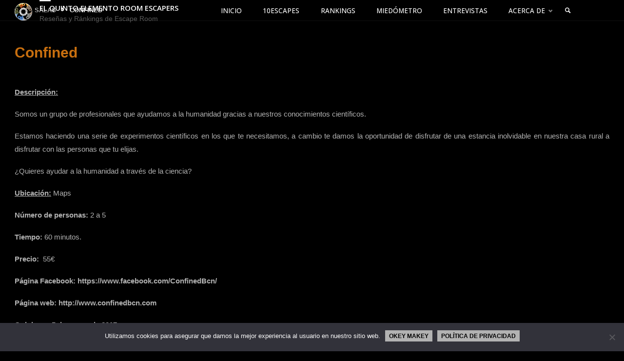

--- FILE ---
content_type: text/html; charset=UTF-8
request_url: https://room-escapers.com/confined/
body_size: 21553
content:
<!DOCTYPE html>
<html lang="es">
<head>
<meta name="viewport" content="width=device-width, user-scalable=yes, initial-scale=1.0">
<meta http-equiv="X-UA-Compatible" content="IE=edge" /><meta charset="UTF-8">
<link rel="profile" href="https://gmpg.org/xfn/11">
<meta name='robots' content='index, follow, max-image-preview:large, max-snippet:-1, max-video-preview:-1' />
	<style>img:is([sizes="auto" i], [sizes^="auto," i]) { contain-intrinsic-size: 3000px 1500px }</style>
	
	<!-- This site is optimized with the Yoast SEO plugin v26.8 - https://yoast.com/product/yoast-seo-wordpress/ -->
	<title>Confined - El Quinto Elemento Room Escapers</title>
	<link rel="canonical" href="https://room-escapers.com/confined/" />
	<meta property="og:locale" content="es_ES" />
	<meta property="og:type" content="article" />
	<meta property="og:title" content="Confined - El Quinto Elemento Room Escapers" />
	<meta property="og:url" content="https://room-escapers.com/confined/" />
	<meta property="og:site_name" content="El Quinto Elemento Room Escapers" />
	<meta property="article:publisher" content="https://facebook.com/5thelement2017" />
	<meta property="article:published_time" content="2017-03-05T06:29:58+00:00" />
	<meta property="article:modified_time" content="2018-05-09T11:58:38+00:00" />
	<meta property="og:image" content="https://secureservercdn.net/160.153.138.219/59t.e58.myftpupload.com/wp-content/uploads/2017/03/confined.jpg?time=1637093467" />
	<meta property="og:image:width" content="1267" />
	<meta property="og:image:height" content="950" />
	<meta property="og:image:type" content="image/jpeg" />
	<meta name="author" content="VICTOR Es" />
	<meta name="twitter:card" content="summary_large_image" />
	<meta name="twitter:creator" content="@5thelement2017" />
	<meta name="twitter:site" content="@5thelement2017" />
	<meta name="twitter:label1" content="Escrito por" />
	<meta name="twitter:data1" content="VICTOR Es" />
	<meta name="twitter:label2" content="Tiempo de lectura" />
	<meta name="twitter:data2" content="3 minutos" />
	<script type="application/ld+json" class="yoast-schema-graph">{"@context":"https://schema.org","@graph":[{"@type":"Article","@id":"https://room-escapers.com/confined/#article","isPartOf":{"@id":"https://room-escapers.com/confined/"},"author":{"name":"VICTOR Es","@id":"https://room-escapers.com/#/schema/person/e534511d02c3ec005ff5518b9b4dc804"},"headline":"Confined","datePublished":"2017-03-05T06:29:58+00:00","dateModified":"2018-05-09T11:58:38+00:00","mainEntityOfPage":{"@id":"https://room-escapers.com/confined/"},"wordCount":594,"commentCount":0,"publisher":{"@id":"https://room-escapers.com/#organization"},"image":{"@id":"https://room-escapers.com/confined/#primaryimage"},"thumbnailUrl":"https://room-escapers.com/wp-content/uploads/2017/03/confined.jpg","articleSection":["Salas"],"inLanguage":"es","potentialAction":[{"@type":"CommentAction","name":"Comment","target":["https://room-escapers.com/confined/#respond"]}]},{"@type":"WebPage","@id":"https://room-escapers.com/confined/","url":"https://room-escapers.com/confined/","name":"Confined - El Quinto Elemento Room Escapers","isPartOf":{"@id":"https://room-escapers.com/#website"},"primaryImageOfPage":{"@id":"https://room-escapers.com/confined/#primaryimage"},"image":{"@id":"https://room-escapers.com/confined/#primaryimage"},"thumbnailUrl":"https://room-escapers.com/wp-content/uploads/2017/03/confined.jpg","datePublished":"2017-03-05T06:29:58+00:00","dateModified":"2018-05-09T11:58:38+00:00","breadcrumb":{"@id":"https://room-escapers.com/confined/#breadcrumb"},"inLanguage":"es","potentialAction":[{"@type":"ReadAction","target":["https://room-escapers.com/confined/"]}]},{"@type":"ImageObject","inLanguage":"es","@id":"https://room-escapers.com/confined/#primaryimage","url":"https://room-escapers.com/wp-content/uploads/2017/03/confined.jpg","contentUrl":"https://room-escapers.com/wp-content/uploads/2017/03/confined.jpg","width":1267,"height":950},{"@type":"BreadcrumbList","@id":"https://room-escapers.com/confined/#breadcrumb","itemListElement":[{"@type":"ListItem","position":1,"name":"Portada","item":"https://room-escapers.com/"},{"@type":"ListItem","position":2,"name":"Confined"}]},{"@type":"WebSite","@id":"https://room-escapers.com/#website","url":"https://room-escapers.com/","name":"El Quinto Elemento Room Escapers","description":"Reseñas y Ránkings de Escape Room","publisher":{"@id":"https://room-escapers.com/#organization"},"potentialAction":[{"@type":"SearchAction","target":{"@type":"EntryPoint","urlTemplate":"https://room-escapers.com/?s={search_term_string}"},"query-input":{"@type":"PropertyValueSpecification","valueRequired":true,"valueName":"search_term_string"}}],"inLanguage":"es"},{"@type":"Organization","@id":"https://room-escapers.com/#organization","name":"El Quinto Elemento","url":"https://room-escapers.com/","logo":{"@type":"ImageObject","inLanguage":"es","@id":"https://room-escapers.com/#/schema/logo/image/","url":"https://room-escapers.com/wp-content/uploads/2018/03/logo-nuevo.png","contentUrl":"https://room-escapers.com/wp-content/uploads/2018/03/logo-nuevo.png","width":1835,"height":1832,"caption":"El Quinto Elemento"},"image":{"@id":"https://room-escapers.com/#/schema/logo/image/"},"sameAs":["https://facebook.com/5thelement2017","https://x.com/5thelement2017","https://instagram.com/room.escapers"]},{"@type":"Person","@id":"https://room-escapers.com/#/schema/person/e534511d02c3ec005ff5518b9b4dc804","name":"VICTOR Es","image":{"@type":"ImageObject","inLanguage":"es","@id":"https://room-escapers.com/#/schema/person/image/","url":"https://secure.gravatar.com/avatar/a06d3e9e6cb8cf628132a0f53001a3f8e12bb41a0849f9c2f709a85624e4429d?s=96&d=mm&r=g","contentUrl":"https://secure.gravatar.com/avatar/a06d3e9e6cb8cf628132a0f53001a3f8e12bb41a0849f9c2f709a85624e4429d?s=96&d=mm&r=g","caption":"VICTOR Es"}}]}</script>
	<!-- / Yoast SEO plugin. -->


<link rel='dns-prefetch' href='//www.google.com' />
<link rel='dns-prefetch' href='//secure.gravatar.com' />
<link rel='dns-prefetch' href='//www.googletagmanager.com' />
<link rel='dns-prefetch' href='//stats.wp.com' />
<link rel='dns-prefetch' href='//wlcdn.cstmapp.com' />
<link rel='dns-prefetch' href='//fonts.googleapis.com' />
<link rel='dns-prefetch' href='//v0.wordpress.com' />
<link rel='dns-prefetch' href='//jetpack.wordpress.com' />
<link rel='dns-prefetch' href='//s0.wp.com' />
<link rel='dns-prefetch' href='//public-api.wordpress.com' />
<link rel='dns-prefetch' href='//0.gravatar.com' />
<link rel='dns-prefetch' href='//1.gravatar.com' />
<link rel='dns-prefetch' href='//2.gravatar.com' />
<link rel='dns-prefetch' href='//pagead2.googlesyndication.com' />
<link rel='preconnect' href='//c0.wp.com' />
<link rel="alternate" type="application/rss+xml" title="El Quinto Elemento Room Escapers &raquo; Feed" href="https://room-escapers.com/feed/" />
<link rel="alternate" type="application/rss+xml" title="El Quinto Elemento Room Escapers &raquo; Feed de los comentarios" href="https://room-escapers.com/comments/feed/" />
		<!-- This site uses the Google Analytics by ExactMetrics plugin v8.11.1 - Using Analytics tracking - https://www.exactmetrics.com/ -->
							<script src="//www.googletagmanager.com/gtag/js?id=G-EXSPLB7M8D"  data-cfasync="false" data-wpfc-render="false" type="text/javascript" async></script>
			<script data-cfasync="false" data-wpfc-render="false" type="text/javascript">
				var em_version = '8.11.1';
				var em_track_user = true;
				var em_no_track_reason = '';
								var ExactMetricsDefaultLocations = {"page_location":"https:\/\/room-escapers.com\/confined\/"};
								if ( typeof ExactMetricsPrivacyGuardFilter === 'function' ) {
					var ExactMetricsLocations = (typeof ExactMetricsExcludeQuery === 'object') ? ExactMetricsPrivacyGuardFilter( ExactMetricsExcludeQuery ) : ExactMetricsPrivacyGuardFilter( ExactMetricsDefaultLocations );
				} else {
					var ExactMetricsLocations = (typeof ExactMetricsExcludeQuery === 'object') ? ExactMetricsExcludeQuery : ExactMetricsDefaultLocations;
				}

								var disableStrs = [
										'ga-disable-G-EXSPLB7M8D',
									];

				/* Function to detect opted out users */
				function __gtagTrackerIsOptedOut() {
					for (var index = 0; index < disableStrs.length; index++) {
						if (document.cookie.indexOf(disableStrs[index] + '=true') > -1) {
							return true;
						}
					}

					return false;
				}

				/* Disable tracking if the opt-out cookie exists. */
				if (__gtagTrackerIsOptedOut()) {
					for (var index = 0; index < disableStrs.length; index++) {
						window[disableStrs[index]] = true;
					}
				}

				/* Opt-out function */
				function __gtagTrackerOptout() {
					for (var index = 0; index < disableStrs.length; index++) {
						document.cookie = disableStrs[index] + '=true; expires=Thu, 31 Dec 2099 23:59:59 UTC; path=/';
						window[disableStrs[index]] = true;
					}
				}

				if ('undefined' === typeof gaOptout) {
					function gaOptout() {
						__gtagTrackerOptout();
					}
				}
								window.dataLayer = window.dataLayer || [];

				window.ExactMetricsDualTracker = {
					helpers: {},
					trackers: {},
				};
				if (em_track_user) {
					function __gtagDataLayer() {
						dataLayer.push(arguments);
					}

					function __gtagTracker(type, name, parameters) {
						if (!parameters) {
							parameters = {};
						}

						if (parameters.send_to) {
							__gtagDataLayer.apply(null, arguments);
							return;
						}

						if (type === 'event') {
														parameters.send_to = exactmetrics_frontend.v4_id;
							var hookName = name;
							if (typeof parameters['event_category'] !== 'undefined') {
								hookName = parameters['event_category'] + ':' + name;
							}

							if (typeof ExactMetricsDualTracker.trackers[hookName] !== 'undefined') {
								ExactMetricsDualTracker.trackers[hookName](parameters);
							} else {
								__gtagDataLayer('event', name, parameters);
							}
							
						} else {
							__gtagDataLayer.apply(null, arguments);
						}
					}

					__gtagTracker('js', new Date());
					__gtagTracker('set', {
						'developer_id.dNDMyYj': true,
											});
					if ( ExactMetricsLocations.page_location ) {
						__gtagTracker('set', ExactMetricsLocations);
					}
										__gtagTracker('config', 'G-EXSPLB7M8D', {"forceSSL":"true"} );
										window.gtag = __gtagTracker;										(function () {
						/* https://developers.google.com/analytics/devguides/collection/analyticsjs/ */
						/* ga and __gaTracker compatibility shim. */
						var noopfn = function () {
							return null;
						};
						var newtracker = function () {
							return new Tracker();
						};
						var Tracker = function () {
							return null;
						};
						var p = Tracker.prototype;
						p.get = noopfn;
						p.set = noopfn;
						p.send = function () {
							var args = Array.prototype.slice.call(arguments);
							args.unshift('send');
							__gaTracker.apply(null, args);
						};
						var __gaTracker = function () {
							var len = arguments.length;
							if (len === 0) {
								return;
							}
							var f = arguments[len - 1];
							if (typeof f !== 'object' || f === null || typeof f.hitCallback !== 'function') {
								if ('send' === arguments[0]) {
									var hitConverted, hitObject = false, action;
									if ('event' === arguments[1]) {
										if ('undefined' !== typeof arguments[3]) {
											hitObject = {
												'eventAction': arguments[3],
												'eventCategory': arguments[2],
												'eventLabel': arguments[4],
												'value': arguments[5] ? arguments[5] : 1,
											}
										}
									}
									if ('pageview' === arguments[1]) {
										if ('undefined' !== typeof arguments[2]) {
											hitObject = {
												'eventAction': 'page_view',
												'page_path': arguments[2],
											}
										}
									}
									if (typeof arguments[2] === 'object') {
										hitObject = arguments[2];
									}
									if (typeof arguments[5] === 'object') {
										Object.assign(hitObject, arguments[5]);
									}
									if ('undefined' !== typeof arguments[1].hitType) {
										hitObject = arguments[1];
										if ('pageview' === hitObject.hitType) {
											hitObject.eventAction = 'page_view';
										}
									}
									if (hitObject) {
										action = 'timing' === arguments[1].hitType ? 'timing_complete' : hitObject.eventAction;
										hitConverted = mapArgs(hitObject);
										__gtagTracker('event', action, hitConverted);
									}
								}
								return;
							}

							function mapArgs(args) {
								var arg, hit = {};
								var gaMap = {
									'eventCategory': 'event_category',
									'eventAction': 'event_action',
									'eventLabel': 'event_label',
									'eventValue': 'event_value',
									'nonInteraction': 'non_interaction',
									'timingCategory': 'event_category',
									'timingVar': 'name',
									'timingValue': 'value',
									'timingLabel': 'event_label',
									'page': 'page_path',
									'location': 'page_location',
									'title': 'page_title',
									'referrer' : 'page_referrer',
								};
								for (arg in args) {
																		if (!(!args.hasOwnProperty(arg) || !gaMap.hasOwnProperty(arg))) {
										hit[gaMap[arg]] = args[arg];
									} else {
										hit[arg] = args[arg];
									}
								}
								return hit;
							}

							try {
								f.hitCallback();
							} catch (ex) {
							}
						};
						__gaTracker.create = newtracker;
						__gaTracker.getByName = newtracker;
						__gaTracker.getAll = function () {
							return [];
						};
						__gaTracker.remove = noopfn;
						__gaTracker.loaded = true;
						window['__gaTracker'] = __gaTracker;
					})();
									} else {
										console.log("");
					(function () {
						function __gtagTracker() {
							return null;
						}

						window['__gtagTracker'] = __gtagTracker;
						window['gtag'] = __gtagTracker;
					})();
									}
			</script>
							<!-- / Google Analytics by ExactMetrics -->
				<!-- This site uses the Google Analytics by MonsterInsights plugin v9.11.1 - Using Analytics tracking - https://www.monsterinsights.com/ -->
							<script src="//www.googletagmanager.com/gtag/js?id=G-EXSPLB7M8D"  data-cfasync="false" data-wpfc-render="false" type="text/javascript" async></script>
			<script data-cfasync="false" data-wpfc-render="false" type="text/javascript">
				var mi_version = '9.11.1';
				var mi_track_user = true;
				var mi_no_track_reason = '';
								var MonsterInsightsDefaultLocations = {"page_location":"https:\/\/room-escapers.com\/confined\/"};
								if ( typeof MonsterInsightsPrivacyGuardFilter === 'function' ) {
					var MonsterInsightsLocations = (typeof MonsterInsightsExcludeQuery === 'object') ? MonsterInsightsPrivacyGuardFilter( MonsterInsightsExcludeQuery ) : MonsterInsightsPrivacyGuardFilter( MonsterInsightsDefaultLocations );
				} else {
					var MonsterInsightsLocations = (typeof MonsterInsightsExcludeQuery === 'object') ? MonsterInsightsExcludeQuery : MonsterInsightsDefaultLocations;
				}

								var disableStrs = [
										'ga-disable-G-EXSPLB7M8D',
									];

				/* Function to detect opted out users */
				function __gtagTrackerIsOptedOut() {
					for (var index = 0; index < disableStrs.length; index++) {
						if (document.cookie.indexOf(disableStrs[index] + '=true') > -1) {
							return true;
						}
					}

					return false;
				}

				/* Disable tracking if the opt-out cookie exists. */
				if (__gtagTrackerIsOptedOut()) {
					for (var index = 0; index < disableStrs.length; index++) {
						window[disableStrs[index]] = true;
					}
				}

				/* Opt-out function */
				function __gtagTrackerOptout() {
					for (var index = 0; index < disableStrs.length; index++) {
						document.cookie = disableStrs[index] + '=true; expires=Thu, 31 Dec 2099 23:59:59 UTC; path=/';
						window[disableStrs[index]] = true;
					}
				}

				if ('undefined' === typeof gaOptout) {
					function gaOptout() {
						__gtagTrackerOptout();
					}
				}
								window.dataLayer = window.dataLayer || [];

				window.MonsterInsightsDualTracker = {
					helpers: {},
					trackers: {},
				};
				if (mi_track_user) {
					function __gtagDataLayer() {
						dataLayer.push(arguments);
					}

					function __gtagTracker(type, name, parameters) {
						if (!parameters) {
							parameters = {};
						}

						if (parameters.send_to) {
							__gtagDataLayer.apply(null, arguments);
							return;
						}

						if (type === 'event') {
														parameters.send_to = monsterinsights_frontend.v4_id;
							var hookName = name;
							if (typeof parameters['event_category'] !== 'undefined') {
								hookName = parameters['event_category'] + ':' + name;
							}

							if (typeof MonsterInsightsDualTracker.trackers[hookName] !== 'undefined') {
								MonsterInsightsDualTracker.trackers[hookName](parameters);
							} else {
								__gtagDataLayer('event', name, parameters);
							}
							
						} else {
							__gtagDataLayer.apply(null, arguments);
						}
					}

					__gtagTracker('js', new Date());
					__gtagTracker('set', {
						'developer_id.dZGIzZG': true,
											});
					if ( MonsterInsightsLocations.page_location ) {
						__gtagTracker('set', MonsterInsightsLocations);
					}
										__gtagTracker('config', 'G-EXSPLB7M8D', {"forceSSL":"true"} );
										window.gtag = __gtagTracker;										(function () {
						/* https://developers.google.com/analytics/devguides/collection/analyticsjs/ */
						/* ga and __gaTracker compatibility shim. */
						var noopfn = function () {
							return null;
						};
						var newtracker = function () {
							return new Tracker();
						};
						var Tracker = function () {
							return null;
						};
						var p = Tracker.prototype;
						p.get = noopfn;
						p.set = noopfn;
						p.send = function () {
							var args = Array.prototype.slice.call(arguments);
							args.unshift('send');
							__gaTracker.apply(null, args);
						};
						var __gaTracker = function () {
							var len = arguments.length;
							if (len === 0) {
								return;
							}
							var f = arguments[len - 1];
							if (typeof f !== 'object' || f === null || typeof f.hitCallback !== 'function') {
								if ('send' === arguments[0]) {
									var hitConverted, hitObject = false, action;
									if ('event' === arguments[1]) {
										if ('undefined' !== typeof arguments[3]) {
											hitObject = {
												'eventAction': arguments[3],
												'eventCategory': arguments[2],
												'eventLabel': arguments[4],
												'value': arguments[5] ? arguments[5] : 1,
											}
										}
									}
									if ('pageview' === arguments[1]) {
										if ('undefined' !== typeof arguments[2]) {
											hitObject = {
												'eventAction': 'page_view',
												'page_path': arguments[2],
											}
										}
									}
									if (typeof arguments[2] === 'object') {
										hitObject = arguments[2];
									}
									if (typeof arguments[5] === 'object') {
										Object.assign(hitObject, arguments[5]);
									}
									if ('undefined' !== typeof arguments[1].hitType) {
										hitObject = arguments[1];
										if ('pageview' === hitObject.hitType) {
											hitObject.eventAction = 'page_view';
										}
									}
									if (hitObject) {
										action = 'timing' === arguments[1].hitType ? 'timing_complete' : hitObject.eventAction;
										hitConverted = mapArgs(hitObject);
										__gtagTracker('event', action, hitConverted);
									}
								}
								return;
							}

							function mapArgs(args) {
								var arg, hit = {};
								var gaMap = {
									'eventCategory': 'event_category',
									'eventAction': 'event_action',
									'eventLabel': 'event_label',
									'eventValue': 'event_value',
									'nonInteraction': 'non_interaction',
									'timingCategory': 'event_category',
									'timingVar': 'name',
									'timingValue': 'value',
									'timingLabel': 'event_label',
									'page': 'page_path',
									'location': 'page_location',
									'title': 'page_title',
									'referrer' : 'page_referrer',
								};
								for (arg in args) {
																		if (!(!args.hasOwnProperty(arg) || !gaMap.hasOwnProperty(arg))) {
										hit[gaMap[arg]] = args[arg];
									} else {
										hit[arg] = args[arg];
									}
								}
								return hit;
							}

							try {
								f.hitCallback();
							} catch (ex) {
							}
						};
						__gaTracker.create = newtracker;
						__gaTracker.getByName = newtracker;
						__gaTracker.getAll = function () {
							return [];
						};
						__gaTracker.remove = noopfn;
						__gaTracker.loaded = true;
						window['__gaTracker'] = __gaTracker;
					})();
									} else {
										console.log("");
					(function () {
						function __gtagTracker() {
							return null;
						}

						window['__gtagTracker'] = __gtagTracker;
						window['gtag'] = __gtagTracker;
					})();
									}
			</script>
							<!-- / Google Analytics by MonsterInsights -->
		<script type="text/javascript">
/* <![CDATA[ */
window._wpemojiSettings = {"baseUrl":"https:\/\/s.w.org\/images\/core\/emoji\/16.0.1\/72x72\/","ext":".png","svgUrl":"https:\/\/s.w.org\/images\/core\/emoji\/16.0.1\/svg\/","svgExt":".svg","source":{"concatemoji":"https:\/\/room-escapers.com\/wp-includes\/js\/wp-emoji-release.min.js?ver=6.8.3"}};
/*! This file is auto-generated */
!function(s,n){var o,i,e;function c(e){try{var t={supportTests:e,timestamp:(new Date).valueOf()};sessionStorage.setItem(o,JSON.stringify(t))}catch(e){}}function p(e,t,n){e.clearRect(0,0,e.canvas.width,e.canvas.height),e.fillText(t,0,0);var t=new Uint32Array(e.getImageData(0,0,e.canvas.width,e.canvas.height).data),a=(e.clearRect(0,0,e.canvas.width,e.canvas.height),e.fillText(n,0,0),new Uint32Array(e.getImageData(0,0,e.canvas.width,e.canvas.height).data));return t.every(function(e,t){return e===a[t]})}function u(e,t){e.clearRect(0,0,e.canvas.width,e.canvas.height),e.fillText(t,0,0);for(var n=e.getImageData(16,16,1,1),a=0;a<n.data.length;a++)if(0!==n.data[a])return!1;return!0}function f(e,t,n,a){switch(t){case"flag":return n(e,"\ud83c\udff3\ufe0f\u200d\u26a7\ufe0f","\ud83c\udff3\ufe0f\u200b\u26a7\ufe0f")?!1:!n(e,"\ud83c\udde8\ud83c\uddf6","\ud83c\udde8\u200b\ud83c\uddf6")&&!n(e,"\ud83c\udff4\udb40\udc67\udb40\udc62\udb40\udc65\udb40\udc6e\udb40\udc67\udb40\udc7f","\ud83c\udff4\u200b\udb40\udc67\u200b\udb40\udc62\u200b\udb40\udc65\u200b\udb40\udc6e\u200b\udb40\udc67\u200b\udb40\udc7f");case"emoji":return!a(e,"\ud83e\udedf")}return!1}function g(e,t,n,a){var r="undefined"!=typeof WorkerGlobalScope&&self instanceof WorkerGlobalScope?new OffscreenCanvas(300,150):s.createElement("canvas"),o=r.getContext("2d",{willReadFrequently:!0}),i=(o.textBaseline="top",o.font="600 32px Arial",{});return e.forEach(function(e){i[e]=t(o,e,n,a)}),i}function t(e){var t=s.createElement("script");t.src=e,t.defer=!0,s.head.appendChild(t)}"undefined"!=typeof Promise&&(o="wpEmojiSettingsSupports",i=["flag","emoji"],n.supports={everything:!0,everythingExceptFlag:!0},e=new Promise(function(e){s.addEventListener("DOMContentLoaded",e,{once:!0})}),new Promise(function(t){var n=function(){try{var e=JSON.parse(sessionStorage.getItem(o));if("object"==typeof e&&"number"==typeof e.timestamp&&(new Date).valueOf()<e.timestamp+604800&&"object"==typeof e.supportTests)return e.supportTests}catch(e){}return null}();if(!n){if("undefined"!=typeof Worker&&"undefined"!=typeof OffscreenCanvas&&"undefined"!=typeof URL&&URL.createObjectURL&&"undefined"!=typeof Blob)try{var e="postMessage("+g.toString()+"("+[JSON.stringify(i),f.toString(),p.toString(),u.toString()].join(",")+"));",a=new Blob([e],{type:"text/javascript"}),r=new Worker(URL.createObjectURL(a),{name:"wpTestEmojiSupports"});return void(r.onmessage=function(e){c(n=e.data),r.terminate(),t(n)})}catch(e){}c(n=g(i,f,p,u))}t(n)}).then(function(e){for(var t in e)n.supports[t]=e[t],n.supports.everything=n.supports.everything&&n.supports[t],"flag"!==t&&(n.supports.everythingExceptFlag=n.supports.everythingExceptFlag&&n.supports[t]);n.supports.everythingExceptFlag=n.supports.everythingExceptFlag&&!n.supports.flag,n.DOMReady=!1,n.readyCallback=function(){n.DOMReady=!0}}).then(function(){return e}).then(function(){var e;n.supports.everything||(n.readyCallback(),(e=n.source||{}).concatemoji?t(e.concatemoji):e.wpemoji&&e.twemoji&&(t(e.twemoji),t(e.wpemoji)))}))}((window,document),window._wpemojiSettings);
/* ]]> */
</script>
<link rel='stylesheet' id='easypromos_icons-css' href='https://room-escapers.com/wp-content/plugins/easypromos/css/style.css?ver=6.8.3' type='text/css' media='all' />
<link rel='stylesheet' id='easyp_widget_embed-css' href='https://wlcdn.cstmapp.com/widget/widget_popup.css?ver=6.8.3' type='text/css' media='all' />
<link rel='stylesheet' id='jetpack_related-posts-css' href='https://c0.wp.com/p/jetpack/15.4/modules/related-posts/related-posts.css' type='text/css' media='all' />
<style id='wp-emoji-styles-inline-css' type='text/css'>

	img.wp-smiley, img.emoji {
		display: inline !important;
		border: none !important;
		box-shadow: none !important;
		height: 1em !important;
		width: 1em !important;
		margin: 0 0.07em !important;
		vertical-align: -0.1em !important;
		background: none !important;
		padding: 0 !important;
	}
</style>
<link rel='stylesheet' id='wp-block-library-css' href='https://c0.wp.com/c/6.8.3/wp-includes/css/dist/block-library/style.min.css' type='text/css' media='all' />
<style id='classic-theme-styles-inline-css' type='text/css'>
/*! This file is auto-generated */
.wp-block-button__link{color:#fff;background-color:#32373c;border-radius:9999px;box-shadow:none;text-decoration:none;padding:calc(.667em + 2px) calc(1.333em + 2px);font-size:1.125em}.wp-block-file__button{background:#32373c;color:#fff;text-decoration:none}
</style>
<link rel='stylesheet' id='create-block-easypromos-block-css' href='https://room-escapers.com/wp-content/plugins/easypromos/build/style-index.css?ver=1737407862' type='text/css' media='all' />
<link rel='stylesheet' id='mediaelement-css' href='https://c0.wp.com/c/6.8.3/wp-includes/js/mediaelement/mediaelementplayer-legacy.min.css' type='text/css' media='all' />
<link rel='stylesheet' id='wp-mediaelement-css' href='https://c0.wp.com/c/6.8.3/wp-includes/js/mediaelement/wp-mediaelement.min.css' type='text/css' media='all' />
<style id='jetpack-sharing-buttons-style-inline-css' type='text/css'>
.jetpack-sharing-buttons__services-list{display:flex;flex-direction:row;flex-wrap:wrap;gap:0;list-style-type:none;margin:5px;padding:0}.jetpack-sharing-buttons__services-list.has-small-icon-size{font-size:12px}.jetpack-sharing-buttons__services-list.has-normal-icon-size{font-size:16px}.jetpack-sharing-buttons__services-list.has-large-icon-size{font-size:24px}.jetpack-sharing-buttons__services-list.has-huge-icon-size{font-size:36px}@media print{.jetpack-sharing-buttons__services-list{display:none!important}}.editor-styles-wrapper .wp-block-jetpack-sharing-buttons{gap:0;padding-inline-start:0}ul.jetpack-sharing-buttons__services-list.has-background{padding:1.25em 2.375em}
</style>
<style id='global-styles-inline-css' type='text/css'>
:root{--wp--preset--aspect-ratio--square: 1;--wp--preset--aspect-ratio--4-3: 4/3;--wp--preset--aspect-ratio--3-4: 3/4;--wp--preset--aspect-ratio--3-2: 3/2;--wp--preset--aspect-ratio--2-3: 2/3;--wp--preset--aspect-ratio--16-9: 16/9;--wp--preset--aspect-ratio--9-16: 9/16;--wp--preset--color--black: #000000;--wp--preset--color--cyan-bluish-gray: #abb8c3;--wp--preset--color--white: #ffffff;--wp--preset--color--pale-pink: #f78da7;--wp--preset--color--vivid-red: #cf2e2e;--wp--preset--color--luminous-vivid-orange: #ff6900;--wp--preset--color--luminous-vivid-amber: #fcb900;--wp--preset--color--light-green-cyan: #7bdcb5;--wp--preset--color--vivid-green-cyan: #00d084;--wp--preset--color--pale-cyan-blue: #8ed1fc;--wp--preset--color--vivid-cyan-blue: #0693e3;--wp--preset--color--vivid-purple: #9b51e0;--wp--preset--color--accent-1: #b2b2b2;--wp--preset--color--accent-2: #b2b2b2;--wp--preset--color--headings: #c86f0f;--wp--preset--color--sitetext: #b2b2b2;--wp--preset--color--sitebg: #000000;--wp--preset--gradient--vivid-cyan-blue-to-vivid-purple: linear-gradient(135deg,rgba(6,147,227,1) 0%,rgb(155,81,224) 100%);--wp--preset--gradient--light-green-cyan-to-vivid-green-cyan: linear-gradient(135deg,rgb(122,220,180) 0%,rgb(0,208,130) 100%);--wp--preset--gradient--luminous-vivid-amber-to-luminous-vivid-orange: linear-gradient(135deg,rgba(252,185,0,1) 0%,rgba(255,105,0,1) 100%);--wp--preset--gradient--luminous-vivid-orange-to-vivid-red: linear-gradient(135deg,rgba(255,105,0,1) 0%,rgb(207,46,46) 100%);--wp--preset--gradient--very-light-gray-to-cyan-bluish-gray: linear-gradient(135deg,rgb(238,238,238) 0%,rgb(169,184,195) 100%);--wp--preset--gradient--cool-to-warm-spectrum: linear-gradient(135deg,rgb(74,234,220) 0%,rgb(151,120,209) 20%,rgb(207,42,186) 40%,rgb(238,44,130) 60%,rgb(251,105,98) 80%,rgb(254,248,76) 100%);--wp--preset--gradient--blush-light-purple: linear-gradient(135deg,rgb(255,206,236) 0%,rgb(152,150,240) 100%);--wp--preset--gradient--blush-bordeaux: linear-gradient(135deg,rgb(254,205,165) 0%,rgb(254,45,45) 50%,rgb(107,0,62) 100%);--wp--preset--gradient--luminous-dusk: linear-gradient(135deg,rgb(255,203,112) 0%,rgb(199,81,192) 50%,rgb(65,88,208) 100%);--wp--preset--gradient--pale-ocean: linear-gradient(135deg,rgb(255,245,203) 0%,rgb(182,227,212) 50%,rgb(51,167,181) 100%);--wp--preset--gradient--electric-grass: linear-gradient(135deg,rgb(202,248,128) 0%,rgb(113,206,126) 100%);--wp--preset--gradient--midnight: linear-gradient(135deg,rgb(2,3,129) 0%,rgb(40,116,252) 100%);--wp--preset--font-size--small: 9px;--wp--preset--font-size--medium: 20px;--wp--preset--font-size--large: 24px;--wp--preset--font-size--x-large: 42px;--wp--preset--font-size--normal: 15px;--wp--preset--font-size--larger: 38px;--wp--preset--spacing--20: 0.44rem;--wp--preset--spacing--30: 0.67rem;--wp--preset--spacing--40: 1rem;--wp--preset--spacing--50: 1.5rem;--wp--preset--spacing--60: 2.25rem;--wp--preset--spacing--70: 3.38rem;--wp--preset--spacing--80: 5.06rem;--wp--preset--shadow--natural: 6px 6px 9px rgba(0, 0, 0, 0.2);--wp--preset--shadow--deep: 12px 12px 50px rgba(0, 0, 0, 0.4);--wp--preset--shadow--sharp: 6px 6px 0px rgba(0, 0, 0, 0.2);--wp--preset--shadow--outlined: 6px 6px 0px -3px rgba(255, 255, 255, 1), 6px 6px rgba(0, 0, 0, 1);--wp--preset--shadow--crisp: 6px 6px 0px rgba(0, 0, 0, 1);}:where(.is-layout-flex){gap: 0.5em;}:where(.is-layout-grid){gap: 0.5em;}body .is-layout-flex{display: flex;}.is-layout-flex{flex-wrap: wrap;align-items: center;}.is-layout-flex > :is(*, div){margin: 0;}body .is-layout-grid{display: grid;}.is-layout-grid > :is(*, div){margin: 0;}:where(.wp-block-columns.is-layout-flex){gap: 2em;}:where(.wp-block-columns.is-layout-grid){gap: 2em;}:where(.wp-block-post-template.is-layout-flex){gap: 1.25em;}:where(.wp-block-post-template.is-layout-grid){gap: 1.25em;}.has-black-color{color: var(--wp--preset--color--black) !important;}.has-cyan-bluish-gray-color{color: var(--wp--preset--color--cyan-bluish-gray) !important;}.has-white-color{color: var(--wp--preset--color--white) !important;}.has-pale-pink-color{color: var(--wp--preset--color--pale-pink) !important;}.has-vivid-red-color{color: var(--wp--preset--color--vivid-red) !important;}.has-luminous-vivid-orange-color{color: var(--wp--preset--color--luminous-vivid-orange) !important;}.has-luminous-vivid-amber-color{color: var(--wp--preset--color--luminous-vivid-amber) !important;}.has-light-green-cyan-color{color: var(--wp--preset--color--light-green-cyan) !important;}.has-vivid-green-cyan-color{color: var(--wp--preset--color--vivid-green-cyan) !important;}.has-pale-cyan-blue-color{color: var(--wp--preset--color--pale-cyan-blue) !important;}.has-vivid-cyan-blue-color{color: var(--wp--preset--color--vivid-cyan-blue) !important;}.has-vivid-purple-color{color: var(--wp--preset--color--vivid-purple) !important;}.has-black-background-color{background-color: var(--wp--preset--color--black) !important;}.has-cyan-bluish-gray-background-color{background-color: var(--wp--preset--color--cyan-bluish-gray) !important;}.has-white-background-color{background-color: var(--wp--preset--color--white) !important;}.has-pale-pink-background-color{background-color: var(--wp--preset--color--pale-pink) !important;}.has-vivid-red-background-color{background-color: var(--wp--preset--color--vivid-red) !important;}.has-luminous-vivid-orange-background-color{background-color: var(--wp--preset--color--luminous-vivid-orange) !important;}.has-luminous-vivid-amber-background-color{background-color: var(--wp--preset--color--luminous-vivid-amber) !important;}.has-light-green-cyan-background-color{background-color: var(--wp--preset--color--light-green-cyan) !important;}.has-vivid-green-cyan-background-color{background-color: var(--wp--preset--color--vivid-green-cyan) !important;}.has-pale-cyan-blue-background-color{background-color: var(--wp--preset--color--pale-cyan-blue) !important;}.has-vivid-cyan-blue-background-color{background-color: var(--wp--preset--color--vivid-cyan-blue) !important;}.has-vivid-purple-background-color{background-color: var(--wp--preset--color--vivid-purple) !important;}.has-black-border-color{border-color: var(--wp--preset--color--black) !important;}.has-cyan-bluish-gray-border-color{border-color: var(--wp--preset--color--cyan-bluish-gray) !important;}.has-white-border-color{border-color: var(--wp--preset--color--white) !important;}.has-pale-pink-border-color{border-color: var(--wp--preset--color--pale-pink) !important;}.has-vivid-red-border-color{border-color: var(--wp--preset--color--vivid-red) !important;}.has-luminous-vivid-orange-border-color{border-color: var(--wp--preset--color--luminous-vivid-orange) !important;}.has-luminous-vivid-amber-border-color{border-color: var(--wp--preset--color--luminous-vivid-amber) !important;}.has-light-green-cyan-border-color{border-color: var(--wp--preset--color--light-green-cyan) !important;}.has-vivid-green-cyan-border-color{border-color: var(--wp--preset--color--vivid-green-cyan) !important;}.has-pale-cyan-blue-border-color{border-color: var(--wp--preset--color--pale-cyan-blue) !important;}.has-vivid-cyan-blue-border-color{border-color: var(--wp--preset--color--vivid-cyan-blue) !important;}.has-vivid-purple-border-color{border-color: var(--wp--preset--color--vivid-purple) !important;}.has-vivid-cyan-blue-to-vivid-purple-gradient-background{background: var(--wp--preset--gradient--vivid-cyan-blue-to-vivid-purple) !important;}.has-light-green-cyan-to-vivid-green-cyan-gradient-background{background: var(--wp--preset--gradient--light-green-cyan-to-vivid-green-cyan) !important;}.has-luminous-vivid-amber-to-luminous-vivid-orange-gradient-background{background: var(--wp--preset--gradient--luminous-vivid-amber-to-luminous-vivid-orange) !important;}.has-luminous-vivid-orange-to-vivid-red-gradient-background{background: var(--wp--preset--gradient--luminous-vivid-orange-to-vivid-red) !important;}.has-very-light-gray-to-cyan-bluish-gray-gradient-background{background: var(--wp--preset--gradient--very-light-gray-to-cyan-bluish-gray) !important;}.has-cool-to-warm-spectrum-gradient-background{background: var(--wp--preset--gradient--cool-to-warm-spectrum) !important;}.has-blush-light-purple-gradient-background{background: var(--wp--preset--gradient--blush-light-purple) !important;}.has-blush-bordeaux-gradient-background{background: var(--wp--preset--gradient--blush-bordeaux) !important;}.has-luminous-dusk-gradient-background{background: var(--wp--preset--gradient--luminous-dusk) !important;}.has-pale-ocean-gradient-background{background: var(--wp--preset--gradient--pale-ocean) !important;}.has-electric-grass-gradient-background{background: var(--wp--preset--gradient--electric-grass) !important;}.has-midnight-gradient-background{background: var(--wp--preset--gradient--midnight) !important;}.has-small-font-size{font-size: var(--wp--preset--font-size--small) !important;}.has-medium-font-size{font-size: var(--wp--preset--font-size--medium) !important;}.has-large-font-size{font-size: var(--wp--preset--font-size--large) !important;}.has-x-large-font-size{font-size: var(--wp--preset--font-size--x-large) !important;}
:where(.wp-block-post-template.is-layout-flex){gap: 1.25em;}:where(.wp-block-post-template.is-layout-grid){gap: 1.25em;}
:where(.wp-block-columns.is-layout-flex){gap: 2em;}:where(.wp-block-columns.is-layout-grid){gap: 2em;}
:root :where(.wp-block-pullquote){font-size: 1.5em;line-height: 1.6;}
</style>
<link rel='stylesheet' id='cookie-notice-front-css' href='https://room-escapers.com/wp-content/plugins/cookie-notice/css/front.min.css?ver=2.5.11' type='text/css' media='all' />
<link rel='stylesheet' id='ebd-jquery-ui-css-css' href='https://room-escapers.com/wp-content/plugins/everest-business-directory/css/jquery-ui.css?ver=1.2.6' type='text/css' media='all' />
<link rel='stylesheet' id='ebd-fileuploader-style-css' href='https://room-escapers.com/wp-content/plugins/everest-business-directory/css/ebd-fileuploader.css?ver=1.2.6' type='text/css' media='all' />
<link rel='stylesheet' id='ebd-prettyPhoto-style-css' href='https://room-escapers.com/wp-content/plugins/everest-business-directory/css/prettyPhoto.css?ver=1.2.6' type='text/css' media='all' />
<link rel='stylesheet' id='ebd-frontend-style-css' href='https://room-escapers.com/wp-content/plugins/everest-business-directory/css/ebd-frontend.css?ver=1.2.6' type='text/css' media='all' />
<link rel='stylesheet' id='ebd-responsive-style-css' href='https://room-escapers.com/wp-content/plugins/everest-business-directory/css/ebd-frontend-responsive.css?ver=1.2.6' type='text/css' media='all' />
<link rel='stylesheet' id='ebd-fa-brands-css-css' href='https://room-escapers.com/wp-content/plugins/everest-business-directory/css/brands.css?ver=6.8.3' type='text/css' media='all' />
<link rel='stylesheet' id='ebd-fa-solid-css-css' href='https://room-escapers.com/wp-content/plugins/everest-business-directory/css/solid.css?ver=6.8.3' type='text/css' media='all' />
<link rel='stylesheet' id='ebd-fa-regular-css-css' href='https://room-escapers.com/wp-content/plugins/everest-business-directory/css/regular.css?ver=6.8.3' type='text/css' media='all' />
<link rel='stylesheet' id='ebd-fontawesome-min-css-css' href='https://room-escapers.com/wp-content/plugins/everest-business-directory/css/font-awesome.min.css?ver=6.8.3' type='text/css' media='all' />
<link rel='stylesheet' id='ebd-fontawesome-style-css' href='https://room-escapers.com/wp-content/plugins/everest-business-directory/css/font-awesome.css?ver=1.2.6' type='text/css' media='all' />
<link rel='stylesheet' id='ebd-linearicon-style-css' href='https://room-escapers.com/wp-content/plugins/everest-business-directory/css/linearicons.css?ver=1.2.6' type='text/css' media='all' />
<link rel='stylesheet' id='ebd-google-font-css' href='//fonts.googleapis.com/css?family=Roboto%3A400%2C500%2C700&#038;ver=6.8.3' type='text/css' media='all' />
<link rel='stylesheet' id='rt-tpg-css' href='https://room-escapers.com/wp-content/plugins/the-post-grid-pro/assets/css/thepostgrid.css?ver=3.6.12' type='text/css' media='all' />
<link rel='stylesheet' id='wp-components-css' href='https://c0.wp.com/c/6.8.3/wp-includes/css/dist/components/style.min.css' type='text/css' media='all' />
<link rel='stylesheet' id='godaddy-styles-css' href='https://room-escapers.com/wp-content/mu-plugins/vendor/wpex/godaddy-launch/includes/Dependencies/GoDaddy/Styles/build/latest.css?ver=2.0.2' type='text/css' media='all' />
<link rel='stylesheet' id='septera-themefonts-css' href='https://room-escapers.com/wp-content/themes/septera/resources/fonts/fontfaces.css?ver=1.5.1.1' type='text/css' media='all' />
<link rel='stylesheet' id='septera-googlefonts-css' href='//fonts.googleapis.com/css?family=Open+Sans%3A%7COpen+Sans%3A600%7COpen+Sans%3A500%7COpen+Sans%3A700%7COpen+Sans%3A400&#038;ver=1.5.1.1' type='text/css' media='all' />
<link rel='stylesheet' id='septera-main-css' href='https://room-escapers.com/wp-content/themes/septera/style.css?ver=1.5.1.1' type='text/css' media='all' />
<style id='septera-main-inline-css' type='text/css'>
 body:not(.septera-landing-page) #container, #site-header-main-inside, #colophon-inside, #footer-inside, #breadcrumbs-container-inside { margin: 0 auto; max-width: 1920px; } #site-header-main { left: 0; right: 0; } #primary { width: 0px; } #secondary { width: 0px; } #container.one-column .main { width: 100%; } #container.two-columns-right #secondary { float: right; } #container.two-columns-right .main, .two-columns-right #breadcrumbs { width: calc( 100% - 0px ); float: left; } #container.two-columns-left #primary { float: left; } #container.two-columns-left .main, .two-columns-left #breadcrumbs { width: calc( 100% - 0px ); float: right; } #container.three-columns-right #primary, #container.three-columns-left #primary, #container.three-columns-sided #primary { float: left; } #container.three-columns-right #secondary, #container.three-columns-left #secondary, #container.three-columns-sided #secondary { float: left; } #container.three-columns-right #primary, #container.three-columns-left #secondary { margin-left: 0%; margin-right: 0%; } #container.three-columns-right .main, .three-columns-right #breadcrumbs { width: calc( 100% - 0px ); float: left; } #container.three-columns-left .main, .three-columns-left #breadcrumbs { width: calc( 100% - 0px ); float: right; } #container.three-columns-sided #secondary { float: right; } #container.three-columns-sided .main, .three-columns-sided #breadcrumbs { width: calc( 100% - 0px ); float: right; } .three-columns-sided #breadcrumbs { margin: 0 calc( 0% + 0px ) 0 -1920px; } html { font-family: Verdana, Geneva, sans-serif; font-size: 15px; font-weight: 400; line-height: 1.8; } #site-title { font-family: Open Sans; font-size: 100%; font-weight: 600; } #access ul li a { font-family: Open Sans; font-size: 90%; font-weight: 500; } .widget-title { font-family: Open Sans; font-size: 100%; font-weight: 700; } .widget-container { font-family: Open Sans; font-size: 100%; font-weight: 400; } .entry-title, #reply-title { font-family: Verdana, Geneva, sans-serif; font-size: 200%; font-weight: 900; } .entry-title.singular-title { font-size: 200%; } .content-masonry .entry-title { font-size: 124%; } h1 { font-size: 2.3em; } h2 { font-size: 2em; } h3 { font-size: 1.7em; } h4 { font-size: 1.4em; } h5 { font-size: 1.1em; } h6 { font-size: 0.8em; } h1, h2, h3, h4, h5, h6 { font-family: Open Sans; font-weight: 700; } body { color: #b2b2b2; background-color: #000000; } @media (min-width: 1152px) { .septera-over-menu #site-title a, .septera-over-menu #access > div > ul > li, .septera-over-menu #access > div > ul > li > a, .septera-over-menu #sheader.socials a::before { color: #ffffff; } .septera-landing-page.septera-over-menu #site-title a, .septera-landing-page.septera-over-menu #access > div > ul > li, .septera-landing-page.septera-over-menu #access > div > ul > li > a, .septera-landing-page.septera-over-menu #sheader.socials a::before { color: #ffffff; } } .lp-staticslider .staticslider-caption-title, .seriousslider.seriousslider-theme .seriousslider-caption-title, .lp-staticslider .staticslider-caption-text, .seriousslider.seriousslider-theme .seriousslider-caption-text, .lp-staticslider .staticslider-caption-text a { color: #ffffff; } #site-header-main, #access ul ul, .menu-search-animated .searchform input[type="search"], #access::after, .septera-over-menu .header-fixed#site-header-main, .septera-over-menu .header-fixed#site-header-main #access:after { background-color: #0c0c0c; } .septera-over-menu .header-fixed#site-header-main #site-title a { color: #b2b2b2; } #access > div > ul > li, #access > div > ul > li > a, .septera-over-menu .header-fixed#site-header-main #access > div > ul > li:not([class*='current']), .septera-over-menu .header-fixed#site-header-main #access > div > ul > li:not([class*='current']) > a, .septera-over-menu .header-fixed#site-header-main #sheader.socials a::before, #sheader.socials a::before, #mobile-menu { color: #a8a8a8; } #access ul.sub-menu li a, #access ul.children li a { color: #777777; } #access ul.sub-menu li a, #access ul.children li a { background-color: #0c0c0c; } #access > div > ul > li a:hover, #access > div > ul > li:hover, .septera-over-menu .header-fixed#site-header-main #access > div > ul > li > a:hover, .septera-over-menu .header-fixed#site-header-main #access > div > ul > li:hover, .septera-over-menu .header-fixed#site-header-main #sheader.socials a:hover::before, #sheader.socials a:hover::before { color: #b2b2b2; } #access > div > ul > li.current_page_item > a, #access > div > ul > li.current-menu-item > a, #access > div > ul > li.current_page_ancestor > a, #access > div > ul > li.current-menu-ancestor > a, #access .sub-menu, #access .children, .septera-over-menu .header-fixed#site-header-main #access > div > ul > li > a { color: #b2b2b2; } #access ul.children > li.current_page_item > a, #access ul.sub-menu > li.current-menu-item > a, #access ul.children > li.current_page_ancestor > a, #access ul.sub-menu > li.current-menu-ancestor > a { color: #b2b2b2; } .searchform .searchsubmit { color: #b2b2b2; } .searchform:hover input[type="search"], .searchform input[type="search"]:focus { border-color: #b2b2b2; } body:not(.septera-landing-page) .main, #lp-posts, #lp-page, .searchform { background-color: #000000; } .pagination span, .pagination a { background-color: #0c0c0c; } #breadcrumbs-container { border-bottom-color: #111111; background-color: #000000; } #primary { background-color: #b2b2b2; } #secondary { background-color: #000000; } #colophon, #footer { background-color: #0c0a0a; color: #AAA; } .entry-title a:active, .entry-title a:hover { color: #b2b2b2; } span.entry-format { color: #b2b2b2; } .format-aside { border-top-color: #000000; } article.hentry .post-thumbnail-container { background-color: rgba(178,178,178,0.15); } article.hentry .post-thumbnail-container a::after { background-color: #b2b2b2; } .entry-content blockquote::before, .entry-content blockquote::after { color: rgba(178,178,178,0.2); } .entry-content h1, .entry-content h2, .entry-content h3, .entry-content h4, .lp-text-content h1, .lp-text-content h2, .lp-text-content h3, .lp-text-content h4, .entry-title { color: #c86f0f; } a { color: #b2b2b2; } a:hover, .entry-meta span a:hover, .comments-link a:hover { color: #b2b2b2; } .entry-meta span.comments-link { top: 0.62em;} .continue-reading-link { color: #b2b2b2; background-color: #0a0a0a} .continue-reading-link:hover { color: #b2b2b2; } .socials a:before { color: #b2b2b2; } .socials a:hover:before { color: #b2b2b2; } .septera-normalizedtags #content .tagcloud a { color: #000000; background-color: #b2b2b2; } .septera-normalizedtags #content .tagcloud a:hover { background-color: #b2b2b2; } #toTop { background-color: rgba(25,25,25,0.8); color: #b2b2b2; } #toTop:hover { background-color: #b2b2b2; color: #000000; } .entry-meta .icon-metas:before { color: #f7f7f7; } .septera-caption-one .main .wp-caption .wp-caption-text { border-bottom-color: #111111; } .septera-caption-two .main .wp-caption .wp-caption-text { background-color: #0a0a0a; } .septera-image-one .entry-content img[class*="align"], .septera-image-one .entry-summary img[class*="align"], .septera-image-two .entry-content img[class*='align'], .septera-image-two .entry-summary img[class*='align'] { border-color: #111111; } .septera-image-five .entry-content img[class*='align'], .septera-image-five .entry-summary img[class*='align'] { border-color: #b2b2b2; } /* diffs */ span.edit-link a.post-edit-link, span.edit-link a.post-edit-link:hover, span.edit-link .icon-edit:before { color: #6d6d6d; } .searchform { border-color: #141414; } .entry-meta span, .entry-meta a, .entry-utility span, .entry-utility a, .entry-meta time, #breadcrumbs-nav, .footermenu ul li span.sep { color: #f7f7f7; } .entry-meta span.entry-sticky { background-color: #f7f7f7; color: #000000; } #footer-separator { background: #1b1919; } #commentform { max-width:230px;} code, #nav-below .nav-previous a:before, #nav-below .nav-next a:before { background-color: #111111; } pre, .page-link > span, .comment-author, .commentlist .comment-body, .commentlist .pingback { border-color: #111111; } .page-header.pad-container, #author-info { background-color: #0a0a0a; } .comment-meta a { color: #ffffff; } .commentlist .reply a { color: #ffffff; } select, input[type], textarea { color: #b2b2b2; border-color: #0f0f0f; } input[type]:hover, textarea:hover, select:hover, input[type]:focus, textarea:focus, select:focus { background: #0f0f0f; } button, input[type="button"], input[type="submit"], input[type="reset"] { background-color: #b2b2b2; color: #000000; } button:hover, input[type="button"]:hover, input[type="submit"]:hover, input[type="reset"]:hover { background-color: #b2b2b2; } hr { background-color: #0f0f0f; } /* gutenberg */ .wp-block-image.alignwide { margin-left: calc( ( 0% + 2.5em ) * -1 ); margin-right: calc( ( 0% + 2.5em ) * -1 ); } .wp-block-image.alignwide img { width: calc( 100% + 5em ); max-width: calc( 100% + 5em ); } .has-accent-1-color, .has-accent-1-color:hover { color: #b2b2b2; } .has-accent-2-color, .has-accent-2-color:hover { color: #b2b2b2; } .has-headings-color, .has-headings-color:hover { color: #c86f0f; } .has-sitetext-color, .has-sitetext-color:hover { color: #b2b2b2; } .has-sitebg-color, .has-sitebg-color:hover { color: #000000; } .has-accent-1-background-color { background-color: #b2b2b2; } .has-accent-2-background-color { background-color: #b2b2b2; } .has-headings-background-color { background-color: #c86f0f; } .has-sitetext-background-color { background-color: #b2b2b2; } .has-sitebg-background-color { background-color: #000000; } .has-small-font-size { font-size: 9px; } .has-regular-font-size { font-size: 15px; } .has-large-font-size { font-size: 24px; } .has-larger-font-size { font-size: 38px; } .has-huge-font-size { font-size: 38px; } /* woocommerce */ .woocommerce-page #respond input#submit.alt, .woocommerce a.button.alt, .woocommerce-page button.button.alt, .woocommerce input.button.alt, .woocommerce #respond input#submit, .woocommerce a.button, .woocommerce button.button, .woocommerce input.button { background-color: #b2b2b2; color: #000000; line-height: 1.8; } .woocommerce #respond input#submit:hover, .woocommerce a.button:hover, .woocommerce button.button:hover, .woocommerce input.button:hover { background-color: #d4d4d4; color: #000000;} .woocommerce-page #respond input#submit.alt, .woocommerce a.button.alt, .woocommerce-page button.button.alt, .woocommerce input.button.alt { background-color: #b2b2b2; color: #000000; line-height: 1.8; } .woocommerce-page #respond input#submit.alt:hover, .woocommerce a.button.alt:hover, .woocommerce-page button.button.alt:hover, .woocommerce input.button.alt:hover { background-color: #d4d4d4; color: #000000;} .woocommerce div.product .woocommerce-tabs ul.tabs li.active { border-bottom-color: #000000; } .woocommerce #respond input#submit.alt.disabled, .woocommerce #respond input#submit.alt.disabled:hover, .woocommerce #respond input#submit.alt:disabled, .woocommerce #respond input#submit.alt:disabled:hover, .woocommerce #respond input#submit.alt[disabled]:disabled, .woocommerce #respond input#submit.alt[disabled]:disabled:hover, .woocommerce a.button.alt.disabled, .woocommerce a.button.alt.disabled:hover, .woocommerce a.button.alt:disabled, .woocommerce a.button.alt:disabled:hover, .woocommerce a.button.alt[disabled]:disabled, .woocommerce a.button.alt[disabled]:disabled:hover, .woocommerce button.button.alt.disabled, .woocommerce button.button.alt.disabled:hover, .woocommerce button.button.alt:disabled, .woocommerce button.button.alt:disabled:hover, .woocommerce button.button.alt[disabled]:disabled, .woocommerce button.button.alt[disabled]:disabled:hover, .woocommerce input.button.alt.disabled, .woocommerce input.button.alt.disabled:hover, .woocommerce input.button.alt:disabled, .woocommerce input.button.alt:disabled:hover, .woocommerce input.button.alt[disabled]:disabled, .woocommerce input.button.alt[disabled]:disabled:hover { background-color: #b2b2b2; } .woocommerce ul.products li.product .price, .woocommerce div.product p.price, .woocommerce div.product span.price { color: #e4e4e4 } #add_payment_method #payment, .woocommerce-cart #payment, .woocommerce-checkout #payment { background: #0a0a0a; } .woocommerce .main .page-title { /*font-size: -0.274em;*/ } /* mobile menu */ nav#mobile-menu { background-color: #0c0c0c; } #mobile-menu .mobile-arrow { color: #b2b2b2; } .main .entry-content, .main .entry-summary { text-align: inherit; } .main p, .main ul, .main ol, .main dd, .main pre, .main hr { margin-bottom: 1.2em; } .main p { text-indent: 0em; } .main a.post-featured-image { background-position: center center; } #header-widget-area { width: 25%; right: 10px; } .septera-stripped-table .main thead th, .septera-bordered-table .main thead th, .septera-stripped-table .main td, .septera-stripped-table .main th, .septera-bordered-table .main th, .septera-bordered-table .main td { border-color: #161616; } .septera-clean-table .main th, .septera-stripped-table .main tr:nth-child(even) td, .septera-stripped-table .main tr:nth-child(even) th { background-color: #090909; } .septera-cropped-featured .main .post-thumbnail-container { height: 320px; } .septera-responsive-featured .main .post-thumbnail-container { max-height: 320px; height: auto; } article.hentry .article-inner, #content-masonry article.hentry .article-inner { padding: 0%; } #site-header-main { height:45px; } #access .menu-search-animated .searchform { top: 47px; } .menu-search-animated, #sheader, .identity, #nav-toggle { height:45px; line-height:45px; } #access div > ul > li > a { line-height:45px; } #branding { height:45px; } #header-widget-area { top:55px; } .septera-responsive-headerimage #masthead #header-image-main-inside { max-height: 0px; } .septera-cropped-headerimage #masthead div.header-image { height: 0px; } #site-description { display: block; } #masthead #site-header-main { position: fixed; } .lp-staticslider .staticslider-caption-text a { border-color: #ffffff; } .lp-staticslider .staticslider-caption, .seriousslider.seriousslider-theme .seriousslider-caption, .septera-landing-page .lp-blocks-inside, .septera-landing-page .lp-boxes-inside, .septera-landing-page .lp-text-inside, .septera-landing-page .lp-posts-inside, .septera-landing-page .lp-page-inside, .septera-landing-page .lp-section-header, .septera-landing-page .content-widget { max-width: 1920px; } .septera-landing-page .content-widget { margin: 0 auto; } .seriousslider-theme .seriousslider-caption-buttons a:nth-child(2n+1), a.staticslider-button:nth-child(2n+1) { color: #b2b2b2; border-color: #000000; background-color: #000000; } .seriousslider-theme .seriousslider-caption-buttons a:nth-child(2n+1):hover, a.staticslider-button:nth-child(2n+1):hover { color: #000000; } .seriousslider-theme .seriousslider-caption-buttons a:nth-child(2n), a.staticslider-button:nth-child(2n) { border-color: #000000; color: #000000; } .seriousslider-theme .seriousslider-caption-buttons a:nth-child(2n):hover, .staticslider-button:nth-child(2n):hover { color: #b2b2b2; background-color: #000000; } .lp-staticslider::before, .lp-dynamic-slider .item > a::before, #header-image-main::before { background-color: #000000; } @-webkit-keyframes animation-slider-overlay { to { opacity: 0; } } @keyframes animation-slider-overlay { to { opacity: 0; } } .lp-dynamic-slider .item > a::before { opacity: 0; } @-webkit-keyframes animation-slider-image { to { filter: grayscale(0); } } @keyframes animation-slider-image { to { filter: grayscale(0); } } .lp-blocks { background-color: #FFFFFF; } .lp-boxes { background-color: #ffffff; } .lp-text { background-color: #ffffff; } .staticslider-caption-container, .lp-dynamic-slider { background-color: #FFFFFF; } .lp-block > i::before { color: #b2b2b2; } .lp-block:hover i::before { color: #b2b2b2; } .lp-block i::after { background-color: #b2b2b2; } .lp-blocks .lp-block:hover .lp-block-title { color: #b2b2b2; } .lp-blocks .lp-block:hover i::after { background-color: #b2b2b2; } .lp-block-text, .lp-boxes-static .lp-box-text, .lp-section-desc { color: #dadada; } .lp-boxes .lp-box .lp-box-image { height: 300px; } .lp-boxes.lp-boxes-animated .lp-box:hover .lp-box-text { max-height: 200px; } .lp-boxes .lp-box .lp-box-image { height: 400px; } .lp-boxes.lp-boxes-animated .lp-box:hover .lp-box-text { max-height: 300px; } .lp-boxes-animated .lp-box-readmore:hover { color: #b2b2b2; opacity: .7; } .lp-boxes-static .lp-box-overlay { background-color: rgba(178,178,178, 0.9); } #cryout_ajax_more_trigger { background-color: #b2b2b2; color: #000000;} .lpbox-rnd1 { background-color: #373737; } .lpbox-rnd2 { background-color: #3c3c3c; } .lpbox-rnd3 { background-color: #414141; } .lpbox-rnd4 { background-color: #464646; } .lpbox-rnd5 { background-color: #4b4b4b; } .lpbox-rnd6 { background-color: #505050; } .lpbox-rnd7 { background-color: #555555; } .lpbox-rnd8 { background-color: #5a5a5a; } 
</style>
<style id='jetpack_facebook_likebox-inline-css' type='text/css'>
.widget_facebook_likebox {
	overflow: hidden;
}

</style>
<link rel='stylesheet' id='team_manager-font-awesome-css' href='https://room-escapers.com/wp-content/plugins/team-showcase/assets/css/font-awesome.css?ver=6.8.3' type='text/css' media='all' />
<link rel='stylesheet' id='team_manager-fontello-css' href='https://room-escapers.com/wp-content/plugins/team-showcase/assets/css/fontello.css?ver=6.8.3' type='text/css' media='all' />
<link rel='stylesheet' id='team_manager-magnific-popup-css' href='https://room-escapers.com/wp-content/plugins/team-showcase/assets/css/magnific-popup.css?ver=6.8.3' type='text/css' media='all' />
<link rel='stylesheet' id='team_manager-team-frontend-css' href='https://room-escapers.com/wp-content/plugins/team-showcase/assets/css/team-frontend.css?ver=6.8.3' type='text/css' media='all' />
<link rel='stylesheet' id='team_manager-style1-css' href='https://room-escapers.com/wp-content/plugins/team-showcase/assets/css/style1.css?ver=6.8.3' type='text/css' media='all' />
<link rel='stylesheet' id='sharedaddy-css' href='https://c0.wp.com/p/jetpack/15.4/modules/sharedaddy/sharing.css' type='text/css' media='all' />
<link rel='stylesheet' id='social-logos-css' href='https://c0.wp.com/p/jetpack/15.4/_inc/social-logos/social-logos.min.css' type='text/css' media='all' />
<script type="text/javascript" src="https://room-escapers.com/wp-content/plugins/easypromos/js/easypromos-mce-button.js?ver=6.8.3" id="easypromos-frame-js-js"></script>
<script type="text/javascript" id="jetpack_related-posts-js-extra">
/* <![CDATA[ */
var related_posts_js_options = {"post_heading":"h4"};
/* ]]> */
</script>
<script type="text/javascript" src="https://c0.wp.com/p/jetpack/15.4/_inc/build/related-posts/related-posts.min.js" id="jetpack_related-posts-js"></script>
<script type="text/javascript" src="https://room-escapers.com/wp-content/plugins/google-analytics-dashboard-for-wp/assets/js/frontend-gtag.min.js?ver=8.11.1" id="exactmetrics-frontend-script-js" async="async" data-wp-strategy="async"></script>
<script data-cfasync="false" data-wpfc-render="false" type="text/javascript" id='exactmetrics-frontend-script-js-extra'>/* <![CDATA[ */
var exactmetrics_frontend = {"js_events_tracking":"true","download_extensions":"zip,mp3,mpeg,pdf,docx,pptx,xlsx,rar","inbound_paths":"[{\"path\":\"\\\/go\\\/\",\"label\":\"affiliate\"},{\"path\":\"\\\/recommend\\\/\",\"label\":\"affiliate\"}]","home_url":"https:\/\/room-escapers.com","hash_tracking":"false","v4_id":"G-EXSPLB7M8D"};/* ]]> */
</script>
<script type="text/javascript" src="https://room-escapers.com/wp-content/plugins/google-analytics-for-wordpress/assets/js/frontend-gtag.min.js?ver=9.11.1" id="monsterinsights-frontend-script-js" async="async" data-wp-strategy="async"></script>
<script data-cfasync="false" data-wpfc-render="false" type="text/javascript" id='monsterinsights-frontend-script-js-extra'>/* <![CDATA[ */
var monsterinsights_frontend = {"js_events_tracking":"true","download_extensions":"doc,pdf,ppt,zip,xls,docx,pptx,xlsx","inbound_paths":"[]","home_url":"https:\/\/room-escapers.com","hash_tracking":"false","v4_id":"G-EXSPLB7M8D"};/* ]]> */
</script>
<script type="text/javascript" src="https://www.google.com/recaptcha/api.js?ver=1.2.6" id="ebd-google-captcha-js"></script>
<script type="text/javascript" src="https://c0.wp.com/c/6.8.3/wp-includes/js/jquery/jquery.min.js" id="jquery-core-js"></script>
<script type="text/javascript" src="https://c0.wp.com/c/6.8.3/wp-includes/js/jquery/jquery-migrate.min.js" id="jquery-migrate-js"></script>
<script type="text/javascript" src="https://room-escapers.com/wp-content/plugins/everest-business-directory/js/ebd-fileuploader.js?ver=1.2.6" id="ebd-fileuploader-script-js"></script>
<script type="text/javascript" src="https://room-escapers.com/wp-content/plugins/everest-business-directory/js/jquery.prettyPhoto.js?ver=1.2.6" id="ebd-prettyphoto-script-js"></script>
<script type="text/javascript" src="https://c0.wp.com/c/6.8.3/wp-includes/js/jquery/ui/core.min.js" id="jquery-ui-core-js"></script>
<script type="text/javascript" src="https://c0.wp.com/c/6.8.3/wp-includes/js/jquery/ui/datepicker.min.js" id="jquery-ui-datepicker-js"></script>
<script type="text/javascript" id="jquery-ui-datepicker-js-after">
/* <![CDATA[ */
jQuery(function(jQuery){jQuery.datepicker.setDefaults({"closeText":"Cerrar","currentText":"Hoy","monthNames":["enero","febrero","marzo","abril","mayo","junio","julio","agosto","septiembre","octubre","noviembre","diciembre"],"monthNamesShort":["Ene","Feb","Mar","Abr","May","Jun","Jul","Ago","Sep","Oct","Nov","Dic"],"nextText":"Siguiente","prevText":"Anterior","dayNames":["domingo","lunes","martes","mi\u00e9rcoles","jueves","viernes","s\u00e1bado"],"dayNamesShort":["Dom","Lun","Mar","Mi\u00e9","Jue","Vie","S\u00e1b"],"dayNamesMin":["D","L","M","X","J","V","S"],"dateFormat":"d MM, yy","firstDay":1,"isRTL":false});});
/* ]]> */
</script>
<script type="text/javascript" id="ebd-frontend-script-js-extra">
/* <![CDATA[ */
var ebd_js_obj = {"ajax_url":"https:\/\/room-escapers.com\/wp-admin\/admin-ajax.php","ajax_nonce":"c78ed40368","translation_strings":{"directory_delete":"Are you sure you want to delete this directory?"}};
/* ]]> */
</script>
<script type="text/javascript" defer src="https://room-escapers.com/wp-content/plugins/everest-business-directory/js/ebd-frontend.js?ver=1.2.6" id="ebd-frontend-script-js"></script>
<!--[if lt IE 9]>
<script type="text/javascript" src="https://room-escapers.com/wp-content/themes/septera/resources/js/html5shiv.min.js?ver=1.5.1.1" id="septera-html5shiv-js"></script>
<![endif]-->

<!-- Fragmento de código de la etiqueta de Google (gtag.js) añadida por Site Kit -->
<!-- Fragmento de código de Google Analytics añadido por Site Kit -->
<script type="text/javascript" src="https://www.googletagmanager.com/gtag/js?id=GT-PHWW756" id="google_gtagjs-js" async></script>
<script type="text/javascript" id="google_gtagjs-js-after">
/* <![CDATA[ */
window.dataLayer = window.dataLayer || [];function gtag(){dataLayer.push(arguments);}
gtag("set","linker",{"domains":["room-escapers.com"]});
gtag("js", new Date());
gtag("set", "developer_id.dZTNiMT", true);
gtag("config", "GT-PHWW756");
/* ]]> */
</script>
<script type="text/javascript" src="https://room-escapers.com/wp-content/plugins/team-showcase/assets/js/jquery.magnific-popup.js?ver=1.0" id="team_manager-magnific-js"></script>
<script type="text/javascript" src="https://room-escapers.com/wp-content/plugins/team-showcase/assets/js/main.js?ver=1.0" id="team_manager-main-js"></script>
<link rel="https://api.w.org/" href="https://room-escapers.com/wp-json/" /><link rel="alternate" title="JSON" type="application/json" href="https://room-escapers.com/wp-json/wp/v2/posts/481" /><link rel="EditURI" type="application/rsd+xml" title="RSD" href="https://room-escapers.com/xmlrpc.php?rsd" />
<meta name="generator" content="WordPress 6.8.3" />
<link rel='shortlink' href='https://wp.me/s9j7M1-confined' />
<link rel="alternate" title="oEmbed (JSON)" type="application/json+oembed" href="https://room-escapers.com/wp-json/oembed/1.0/embed?url=https%3A%2F%2Froom-escapers.com%2Fconfined%2F" />
<link rel="alternate" title="oEmbed (XML)" type="text/xml+oembed" href="https://room-escapers.com/wp-json/oembed/1.0/embed?url=https%3A%2F%2Froom-escapers.com%2Fconfined%2F&#038;format=xml" />

<!-- This site is using AdRotate v5.17.2 to display their advertisements - https://ajdg.solutions/ -->
<!-- AdRotate CSS -->
<style type="text/css" media="screen">
	.g { margin:0px; padding:0px; overflow:hidden; line-height:1; zoom:1; }
	.g img { height:auto; }
	.g-col { position:relative; float:left; }
	.g-col:first-child { margin-left: 0; }
	.g-col:last-child { margin-right: 0; }
	.g-1 {  margin: 0 auto; }
	@media only screen and (max-width: 480px) {
		.g-col, .g-dyn, .g-single { width:100%; margin-left:0; margin-right:0; }
	}
</style>
<!-- /AdRotate CSS -->

<meta name="cdp-version" content="1.5.0" /></style><meta name="generator" content="Site Kit by Google 1.170.0" />	<style>img#wpstats{display:none}</style>
		
<!-- Metaetiquetas de Google AdSense añadidas por Site Kit -->
<meta name="google-adsense-platform-account" content="ca-host-pub-2644536267352236">
<meta name="google-adsense-platform-domain" content="sitekit.withgoogle.com">
<!-- Acabar con las metaetiquetas de Google AdSense añadidas por Site Kit -->
<meta name="generator" content="Elementor 3.34.2; features: additional_custom_breakpoints; settings: css_print_method-external, google_font-enabled, font_display-swap">
			<style>
				.e-con.e-parent:nth-of-type(n+4):not(.e-lazyloaded):not(.e-no-lazyload),
				.e-con.e-parent:nth-of-type(n+4):not(.e-lazyloaded):not(.e-no-lazyload) * {
					background-image: none !important;
				}
				@media screen and (max-height: 1024px) {
					.e-con.e-parent:nth-of-type(n+3):not(.e-lazyloaded):not(.e-no-lazyload),
					.e-con.e-parent:nth-of-type(n+3):not(.e-lazyloaded):not(.e-no-lazyload) * {
						background-image: none !important;
					}
				}
				@media screen and (max-height: 640px) {
					.e-con.e-parent:nth-of-type(n+2):not(.e-lazyloaded):not(.e-no-lazyload),
					.e-con.e-parent:nth-of-type(n+2):not(.e-lazyloaded):not(.e-no-lazyload) * {
						background-image: none !important;
					}
				}
			</style>
			
<!-- Fragmento de código de Google Adsense añadido por Site Kit -->
<script type="text/javascript" async="async" src="https://pagead2.googlesyndication.com/pagead/js/adsbygoogle.js?client=ca-pub-3509998159626786&amp;host=ca-host-pub-2644536267352236" crossorigin="anonymous"></script>

<!-- Final del fragmento de código de Google Adsense añadido por Site Kit -->
<link rel="icon" href="https://room-escapers.com/wp-content/uploads/2019/12/cropped-logo-nuevo512-32x32.png" sizes="32x32" />
<link rel="icon" href="https://room-escapers.com/wp-content/uploads/2019/12/cropped-logo-nuevo512-192x192.png" sizes="192x192" />
<link rel="apple-touch-icon" href="https://room-escapers.com/wp-content/uploads/2019/12/cropped-logo-nuevo512-180x180.png" />
<meta name="msapplication-TileImage" content="https://room-escapers.com/wp-content/uploads/2019/12/cropped-logo-nuevo512-270x270.png" />
		<style type="text/css" id="wp-custom-css">
			/*
CSS BOTONES SECUNDARIOS MENÚ 
*/

.boton-menu a:hover, .boton-menu a:active { 
color: #FFFFFF !important;
background: #5b5b59 !important;
}

/*
CSS BOTONES PPALES MENÚ 
*/

.botonppal-menu a:hover, .boton-menu a:active { 
color: #FFFFFF !important;
}


/*
CSS PÁGINA INICIACIÓN 
*/

.page-id-12132 h2{
	color: #FA242B;

}

ul.lcp_catlist li{
float: left;	
width:32%;
margin:5px;
list-style-type: none;
color: #FA242B;
font-size:16px;
text-align: center;
background: #343535;
padding:10px;
}

ul.lcp_catlist li img{
width:100% !important;
}

ul.lcp_catlist a{
color: #FD9827;
}		</style>
		</head>

<body data-rsssl=1 class="wp-singular post-template-default single single-post postid-481 single-format-standard wp-custom-logo wp-embed-responsive wp-theme-septera cookies-not-set septera-image-one septera-caption-one septera-totop-disabled septera-no-table septera-fixed-menu septera-over-menu septera-menu-center septera-responsive-headerimage septera-responsive-featured septera-magazine-three septera-magazine-layout septera-comment-placeholder septera-comment-date-published septera-elementradius septera-normalizedtags septera-article-animation-none elementor-default elementor-kit-24129" itemscope itemtype="http://schema.org/WebPage">
		<div id="site-wrapper">
	<header id="masthead" class="cryout"  itemscope itemtype="http://schema.org/WPHeader" role="banner">

		<div id="site-header-main">
			<div id="site-header-main-inside">

				<nav id="mobile-menu">
					<span id="nav-cancel"><i class="icon-cancel"></i></span>
					<div><ul id="mobile-nav" class=""><li id="menu-item-14028" class="botonppal-menu menu-item menu-item-type-custom menu-item-object-custom menu-item-home menu-item-14028"><a href="https://room-escapers.com"><span>Inicio</span></a></li>
<li id="menu-item-25560" class="menu-item menu-item-type-post_type menu-item-object-page menu-item-25560"><a href="https://room-escapers.com/10escapes/"><span>10Escapes</span></a></li>
<li id="menu-item-16171" class="botonppal-menu menu-item menu-item-type-post_type menu-item-object-page menu-item-16171"><a href="https://room-escapers.com/rankings/"><span>Rankings</span></a></li>
<li id="menu-item-14030" class="botonppal-menu menu-item menu-item-type-post_type menu-item-object-page menu-item-14030"><a href="https://room-escapers.com/miedometro/"><span>Miedómetro</span></a></li>
<li id="menu-item-25549" class="menu-item menu-item-type-post_type menu-item-object-post menu-item-25549"><a href="https://room-escapers.com/twitch/"><span>Entrevistas</span></a></li>
<li id="menu-item-14035" class="botonppal-menu menu-item menu-item-type-custom menu-item-object-custom menu-item-has-children menu-item-14035"><a href="#"><span>ACERCA DE</span></a>
<ul class="sub-menu">
	<li id="menu-item-14528" class="boton-menu menu-item menu-item-type-post_type menu-item-object-page menu-item-14528"><a href="https://room-escapers.com/quienes-somos/"><span>Nosotros</span></a></li>
	<li id="menu-item-14037" class="boton-menu menu-item menu-item-type-post_type menu-item-object-page menu-item-14037"><a href="https://room-escapers.com/contacto/"><span>Contacto</span></a></li>
	<li id="menu-item-14038" class="boton-menu menu-item menu-item-type-post_type menu-item-object-page menu-item-privacy-policy menu-item-14038"><a rel="privacy-policy" href="https://room-escapers.com/contacto/politica-privacidad-y-cookies/"><span>Politica privacidad y cookies</span></a></li>
</ul>
</li>
<li class='menu-main-search menu-search-animated'>
			<a role='link' href><i class='icon-search'></i><span class='screen-reader-text'>Buscar</span></a>
<form role="search" method="get" class="searchform" action="https://room-escapers.com/">
	<label>
		<span class="screen-reader-text">Buscar:</span>
		<input type="search" class="s" placeholder="Buscar" value="" name="s" />
	</label>
	<button type="submit" class="searchsubmit"><span class="screen-reader-text">Buscar</span><i class="icon-search"></i></button>
</form>
 </li></ul></div>				</nav> <!-- #mobile-menu -->

				<div id="branding">
					<div class="identity"><a href="https://room-escapers.com/" id="logo" class="custom-logo-link" title="El Quinto Elemento Room Escapers" rel="home"><img   src="https://room-escapers.com/wp-content/uploads/2019/12/cropped-logo-nuevo512-1.png" class="custom-logo" alt="El Quinto Elemento Room Escapers" decoding="async" srcset="https://room-escapers.com/wp-content/uploads/2019/12/cropped-logo-nuevo512-1.png 512w, https://room-escapers.com/wp-content/uploads/2019/12/cropped-logo-nuevo512-1-400x400.png 400w, https://room-escapers.com/wp-content/uploads/2019/12/cropped-logo-nuevo512-1-150x150.png 150w, https://room-escapers.com/wp-content/uploads/2019/12/cropped-logo-nuevo512-1-250x250.png 250w" sizes="(max-width: 512px) 100vw, 512px" data-attachment-id="17509" data-permalink="https://room-escapers.com/cropped-logo-nuevo512-1-png/" data-orig-file="https://room-escapers.com/wp-content/uploads/2019/12/cropped-logo-nuevo512-1.png" data-orig-size="512,511" data-comments-opened="1" data-image-meta="{&quot;aperture&quot;:&quot;0&quot;,&quot;credit&quot;:&quot;&quot;,&quot;camera&quot;:&quot;&quot;,&quot;caption&quot;:&quot;&quot;,&quot;created_timestamp&quot;:&quot;0&quot;,&quot;copyright&quot;:&quot;&quot;,&quot;focal_length&quot;:&quot;0&quot;,&quot;iso&quot;:&quot;0&quot;,&quot;shutter_speed&quot;:&quot;0&quot;,&quot;title&quot;:&quot;&quot;,&quot;orientation&quot;:&quot;0&quot;}" data-image-title="cropped-logo-nuevo512-1.png" data-image-description="&lt;p&gt;https://room-escapers.com/wp-content/uploads/2019/12/cropped-logo-nuevo512-1.png&lt;/p&gt;
" data-image-caption="" data-medium-file="https://room-escapers.com/wp-content/uploads/2019/12/cropped-logo-nuevo512-1-400x400.png" data-large-file="https://room-escapers.com/wp-content/uploads/2019/12/cropped-logo-nuevo512-1.png" /></a></div><div id="site-text"><div itemprop="headline" id="site-title"><span> <a href="https://room-escapers.com/" title="Reseñas y Ránkings de Escape Room" rel="home">El Quinto Elemento Room Escapers</a> </span></div><span id="site-description"  itemprop="description" >Reseñas y Ránkings de Escape Room</span></div>				</div><!-- #branding -->

				
				<a id="nav-toggle"><i class="icon-menu"></i></a>
				<nav id="access" role="navigation"  aria-label="Menú principal"  itemscope itemtype="http://schema.org/SiteNavigationElement">
						<div class="skip-link screen-reader-text">
		<a href="#main" title="Saltar al contenido"> Saltar al contenido </a>
	</div>
	<div><ul id="prime_nav" class=""><li class="botonppal-menu menu-item menu-item-type-custom menu-item-object-custom menu-item-home menu-item-14028"><a href="https://room-escapers.com"><span>Inicio</span></a></li>
<li class="menu-item menu-item-type-post_type menu-item-object-page menu-item-25560"><a href="https://room-escapers.com/10escapes/"><span>10Escapes</span></a></li>
<li class="botonppal-menu menu-item menu-item-type-post_type menu-item-object-page menu-item-16171"><a href="https://room-escapers.com/rankings/"><span>Rankings</span></a></li>
<li class="botonppal-menu menu-item menu-item-type-post_type menu-item-object-page menu-item-14030"><a href="https://room-escapers.com/miedometro/"><span>Miedómetro</span></a></li>
<li class="menu-item menu-item-type-post_type menu-item-object-post menu-item-25549"><a href="https://room-escapers.com/twitch/"><span>Entrevistas</span></a></li>
<li class="botonppal-menu menu-item menu-item-type-custom menu-item-object-custom menu-item-has-children menu-item-14035"><a href="#"><span>ACERCA DE</span></a>
<ul class="sub-menu">
	<li class="boton-menu menu-item menu-item-type-post_type menu-item-object-page menu-item-14528"><a href="https://room-escapers.com/quienes-somos/"><span>Nosotros</span></a></li>
	<li class="boton-menu menu-item menu-item-type-post_type menu-item-object-page menu-item-14037"><a href="https://room-escapers.com/contacto/"><span>Contacto</span></a></li>
	<li class="boton-menu menu-item menu-item-type-post_type menu-item-object-page menu-item-privacy-policy menu-item-14038"><a rel="privacy-policy" href="https://room-escapers.com/contacto/politica-privacidad-y-cookies/"><span>Politica privacidad y cookies</span></a></li>
</ul>
</li>
<li class='menu-main-search menu-search-animated'>
			<a role='link' href><i class='icon-search'></i><span class='screen-reader-text'>Buscar</span></a>
<form role="search" method="get" class="searchform" action="https://room-escapers.com/">
	<label>
		<span class="screen-reader-text">Buscar:</span>
		<input type="search" class="s" placeholder="Buscar" value="" name="s" />
	</label>
	<button type="submit" class="searchsubmit"><span class="screen-reader-text">Buscar</span><i class="icon-search"></i></button>
</form>
 </li></ul></div>				</nav><!-- #access -->

			</div><!-- #site-header-main-inside -->
		</div><!-- #site-header-main -->

		<div id="header-image-main">
			<div id="header-image-main-inside">
							<div class="header-image"  style="background-image: url(https://room-escapers.com/wp-content/uploads/2018/09/cropped-immortum.jpg)" ></div>
			<img class="header-image" alt="Confined" src="https://room-escapers.com/wp-content/uploads/2018/09/cropped-immortum.jpg" />
							</div><!-- #header-image-main-inside -->
		</div><!-- #header-image-main -->

	</header><!-- #masthead -->

	<div id="breadcrumbs-container" class="cryout one-column"><div id="breadcrumbs-container-inside"><div id="breadcrumbs"> <nav id="breadcrumbs-nav"><a href="https://room-escapers.com" title="Inicio"><i class="icon-bread-home"></i><span class="screen-reader-text">Inicio</span></a><i class="icon-bread-arrow"></i> <a href="https://room-escapers.com/category/salas/">Salas</a> <i class="icon-bread-arrow"></i> <span class="current">Confined</span></nav></div></div></div><!-- breadcrumbs -->
	
	<div id="content" class="cryout">
		
<div id="container" class="one-column">
	<main id="main" role="main" class="main">
		
		
			<article id="post-481" class="post-481 post type-post status-publish format-standard has-post-thumbnail hentry category-salas" itemscope itemtype="http://schema.org/Article" itemprop="mainEntity">
				<div class="schema-image">
							<div class="post-thumbnail-container"   itemprop="image" itemscope itemtype="http://schema.org/ImageObject">

			<a class="post-featured-image" href="https://room-escapers.com/confined/" title="Confined"  style="background-image: url(https://room-escapers.com/wp-content/uploads/2017/03/confined-564x320.jpg)" > </a>
			<a class="responsive-featured-image" href="https://room-escapers.com/confined/" title="Confined">
				<picture>
	 				<source media="(max-width: 1152px)" sizes="(max-width: 800px) 100vw,(max-width: 1152px) 50vw, 1920px" srcset="https://room-escapers.com/wp-content/uploads/2017/03/confined-512x320.jpg 512w">
	 				<source media="(max-width: 800px)" sizes="(max-width: 800px) 100vw,(max-width: 1152px) 50vw, 1920px" srcset="https://room-escapers.com/wp-content/uploads/2017/03/confined-800x320.jpg 800w">
	 									<img alt="Confined"  itemprop="url" src="https://room-escapers.com/wp-content/uploads/2017/03/confined-564x320.jpg" />
				</picture>
			</a>
			<meta itemprop="width" content="564">
			<meta itemprop="height" content="320">
		</div>
					</div>

				<div class="article-inner">
					<header>
						<div class="entry-meta beforetitle-meta">
													</div><!-- .entry-meta -->
						<h1 class="entry-title singular-title"  itemprop="headline">Confined</h1>
						<div class="entry-meta aftertitle-meta">
													</div><!-- .entry-meta -->

					</header>

					
					<div class="entry-content"  itemprop="articleBody">
						<p><strong><u>Descripción:</u></strong><u></u></p>
<p style="text-align:justify;">Somos un grupo de profesionales que ayudamos a la humanidad gracias a nuestros conocimientos científicos.</p>
<p style="text-align:justify;">Estamos haciendo una serie de experimentos científicos en los que te necesitamos, a cambio te damos la oportunidad de disfrutar de una estancia inolvidable en nuestra casa rural a disfrutar con las personas que tu elijas.</p>
<p style="text-align:justify;">¿Quieres ayudar a la humanidad a través de la ciencia?</p>
<p style="text-align:justify;"><strong><u>Ubicación:</u></strong><u></u> <a href="https://goo.gl/maps/gUDN8FCtX922" target="_blank" rel="noopener">Maps</a></p>
<p><strong>Número de personas:</strong> 2 a 5</p>
<p><strong>Tiempo:</strong> 60 minutos.</p>
<p><strong>Precio:</strong>  55€</p>
<p><strong>Página Facebook: <a href="https://www.facebook.com/ConfinedBcn/" target="_blank" rel="noopener">https://www.facebook.com/ConfinedBcn/</a></strong></p>
<p><strong>Página web: http://www.confinedbcn.com</strong></p>
<p><strong>Opiniones 5 de marzo de 2017:</strong></p>
<ul>
<li style="text-align:justify;"><strong>kayto81:</strong>  Como comenta el compi que abajo escribe, fué un arranque de pasión por los rooms la que nos hizo reservar este room. Ya que había recibido una oferta de letsbonus (o una página de estas) y la compré. En mi defensa diré que fue una decisión consensuada con Víctor. La conversación fue algo así: K: Oye que he visto una oferta para un room y esta bien de precio. V: De que va? K: Ni idea. V: Vale, reserva. K: Ok, reservado!!!! jajaja Llegamos al room y tuvimos que llamar varias veces porque ahí no había ni el tato. Empezamos el room 30 minutos tarde. La inmersión en la historia es nula. Las pruebas bastante lógicas. La ambientación, regulera. Me dió más la sensación de que para rellenar se habían sacado de encima todo los trastos viejos que tenían en casa y los acumularon allí. Un montón de cosas que no servían para nada más que para hacerte perder el tiempo. Creo que es un local con muchas posibilidades y que le sacan poco partido. El game master correcto. Sin , más. A pesar de todo, no es un room para suspenderles. Mi<strong> puntuación: <del>5</del> &#8212; <span style="color:#008000;">5</span></strong></li>
</ul>
<ul style="text-align:justify;">
<li><strong>Víctor:</strong> En un pronto, un mono de escapismo, un agarre de seny catalán, nos tiramos al precipicio, comprando un ticket muy barato para esta sala, de la cual habíamos leído unas críticas muy duras; las cuales nos hubieran ahuyentado de este room en situaciones normales. Pero bueno, ahí estábamos, escépticos esperando entrar con cero expectativas, y por un problema, vinieron a abrirnos media hora tarde; una vez dentro un briefing rápido y para dentro. Logramos salir, con bastante tiempo de sobra. Falta historia, los enigmas, sencillos, con poco trabajo; sobran pistas falsas, en fin para mi gusto, muy flojo. El punto a favor, lo tiene el dueño del local, al cual le fastidiamos el domingo, pues fue él el que al final, vino a montarnos la partida; y el hecho de tener un sótano, podría darle mucho juego si algún día le hacen un lavado de cara al room.<strong> Mi puntuación: <del>5</del> &#8212;<span style="color:#008000;"> 5</span></strong></li>
</ul>
<ul>
<li style="text-align:justify;"><strong><strong>María José: </strong></strong>En este caso, las expectativas que teníamos eran muuuy bajas puesto que las criticas que habíamos leído se podrían considerar en algunos casos incluso crueles. Sin embargo, no fue tan mal como pensábamos (con todo y el tiempo de espera..). Si es verdad que se nota la falta de más tiempo y dedicación en los detalles, la ambientación y algunos enigmas que podrían mejorar&#8230; Pero si se trata de un grupo de novatos, seguro que os podríais divertir en esta sala. Algunas cosas a favor: la atención del dueño, el espacio, pruebas fáciles de relacionar y el precio. <strong>Mi puntuación: 5 &#8212; <span style="color:#008000;">4,5</span></strong></li>
</ul>
<div class="sharedaddy sd-sharing-enabled"><div class="robots-nocontent sd-block sd-social sd-social-icon sd-sharing"><h3 class="sd-title">Comparte esto:</h3><div class="sd-content"><ul><li class="share-twitter"><a rel="nofollow noopener noreferrer"
				data-shared="sharing-twitter-481"
				class="share-twitter sd-button share-icon no-text"
				href="https://room-escapers.com/confined/?share=twitter"
				target="_blank"
				aria-labelledby="sharing-twitter-481"
				>
				<span id="sharing-twitter-481" hidden>Haz clic para compartir en X (Se abre en una ventana nueva)</span>
				<span>X</span>
			</a></li><li class="share-facebook"><a rel="nofollow noopener noreferrer"
				data-shared="sharing-facebook-481"
				class="share-facebook sd-button share-icon no-text"
				href="https://room-escapers.com/confined/?share=facebook"
				target="_blank"
				aria-labelledby="sharing-facebook-481"
				>
				<span id="sharing-facebook-481" hidden>Haz clic para compartir en Facebook (Se abre en una ventana nueva)</span>
				<span>Facebook</span>
			</a></li><li class="share-end"></li></ul></div></div></div>
<div id='jp-relatedposts' class='jp-relatedposts' >
	<h3 class="jp-relatedposts-headline"><em>Relacionado</em></h3>
</div>											</div><!-- .entry-content -->

					<footer class="entry-meta entry-utility">
											</footer><!-- .entry-utility -->

				</div><!-- .article-inner -->
				
	<span class="schema-publisher" itemprop="publisher" itemscope itemtype="https://schema.org/Organization">
         <span itemprop="logo" itemscope itemtype="https://schema.org/ImageObject">
           <meta itemprop="url" content="https://room-escapers.com/wp-content/uploads/2019/12/cropped-logo-nuevo512-1.png">
         </span>
         <meta itemprop="name" content="El Quinto Elemento Room Escapers">
    </span>
<link itemprop="mainEntityOfPage" href="https://room-escapers.com/confined/" />			</article><!-- #post-## -->

			
			<nav id="nav-below" class="navigation" role="navigation">
				<div class="nav-previous"><em>Entrada anterior</em><a href="https://room-escapers.com/la-sortida/" rel="prev"><span>La sortida</span></a></div>
				<div class="nav-next"><em>Entrada siguiente</em><a href="https://room-escapers.com/claustrophobia-bootleggers/" rel="next"><span>Gangsters: Dinero, Armas y Alcohol</span></a></div>
			</nav><!-- #nav-below -->

			
			<section id="comments">
	
		</section><!-- #comments -->

		
			</main><!-- #main -->

	</div><!-- #container -->

		
		<aside id="colophon" role="complementary"  itemscope itemtype="http://schema.org/WPSideBar">
			<div id="colophon-inside" class="footer-all footer-center">
				
			</div>
		</aside><!-- #colophon -->

	</div><!-- #main -->

	<footer id="footer" class="cryout" role="contentinfo"  itemscope itemtype="http://schema.org/WPFooter">
				<div id="footer-inside">
			<div id="footer-separator"></div><div id="site-copyright">©El Quinto Elemento</div><div style="display:block;float:right;clear: right;font-size: .85em;font-weight: bold; text-transform: uppercase;">Funciona con<a target="_blank" href="http://www.cryoutcreations.eu/wordpress-themes/septera" title="Septera WordPress Theme by Cryout Creations"> Septera</a> &amp; <a target="_blank" href="http://wordpress.org/" title="Plataforma semántica de publicación personal">  WordPress.</a></div><a id="toTop"> <span class="screen-reader-text">Volver arriba</span> <i class="icon-back2top"></i> </a>		</div> <!-- #footer-inside -->
	</footer>
</div><!-- site-wrapper -->
	<script type="speculationrules">
{"prefetch":[{"source":"document","where":{"and":[{"href_matches":"\/*"},{"not":{"href_matches":["\/wp-*.php","\/wp-admin\/*","\/wp-content\/uploads\/*","\/wp-content\/*","\/wp-content\/plugins\/*","\/wp-content\/themes\/septera\/*","\/*\\?(.+)"]}},{"not":{"selector_matches":"a[rel~=\"nofollow\"]"}},{"not":{"selector_matches":".no-prefetch, .no-prefetch a"}}]},"eagerness":"conservative"}]}
</script>
			<script>
				const lazyloadRunObserver = () => {
					const lazyloadBackgrounds = document.querySelectorAll( `.e-con.e-parent:not(.e-lazyloaded)` );
					const lazyloadBackgroundObserver = new IntersectionObserver( ( entries ) => {
						entries.forEach( ( entry ) => {
							if ( entry.isIntersecting ) {
								let lazyloadBackground = entry.target;
								if( lazyloadBackground ) {
									lazyloadBackground.classList.add( 'e-lazyloaded' );
								}
								lazyloadBackgroundObserver.unobserve( entry.target );
							}
						});
					}, { rootMargin: '200px 0px 200px 0px' } );
					lazyloadBackgrounds.forEach( ( lazyloadBackground ) => {
						lazyloadBackgroundObserver.observe( lazyloadBackground );
					} );
				};
				const events = [
					'DOMContentLoaded',
					'elementor/lazyload/observe',
				];
				events.forEach( ( event ) => {
					document.addEventListener( event, lazyloadRunObserver );
				} );
			</script>
			
	<script type="text/javascript">
		window.WPCOM_sharing_counts = {"https://room-escapers.com/confined/":481};
	</script>
				<script type="text/javascript" id="adrotate-clicker-js-extra">
/* <![CDATA[ */
var click_object = {"ajax_url":"https:\/\/room-escapers.com\/wp-admin\/admin-ajax.php"};
/* ]]> */
</script>
<script type="text/javascript" src="https://room-escapers.com/wp-content/plugins/adrotate/library/jquery.clicker.js" id="adrotate-clicker-js"></script>
<script type="text/javascript" id="cookie-notice-front-js-before">
/* <![CDATA[ */
var cnArgs = {"ajaxUrl":"https:\/\/room-escapers.com\/wp-admin\/admin-ajax.php","nonce":"ed60027778","hideEffect":"fade","position":"bottom","onScroll":false,"onScrollOffset":100,"onClick":false,"cookieName":"cookie_notice_accepted","cookieTime":31536000,"cookieTimeRejected":7862400,"globalCookie":false,"redirection":false,"cache":true,"revokeCookies":false,"revokeCookiesOpt":"automatic"};
/* ]]> */
</script>
<script type="text/javascript" src="https://room-escapers.com/wp-content/plugins/cookie-notice/js/front.min.js?ver=2.5.11" id="cookie-notice-front-js"></script>
<script type="text/javascript" id="jetpack-facebook-embed-js-extra">
/* <![CDATA[ */
var jpfbembed = {"appid":"249643311490","locale":"es_ES"};
/* ]]> */
</script>
<script type="text/javascript" src="https://c0.wp.com/p/jetpack/15.4/_inc/build/facebook-embed.min.js" id="jetpack-facebook-embed-js"></script>
<script type="text/javascript" id="jetpack-stats-js-before">
/* <![CDATA[ */
_stq = window._stq || [];
_stq.push([ "view", {"v":"ext","blog":"137545141","post":"481","tz":"1","srv":"room-escapers.com","j":"1:15.4"} ]);
_stq.push([ "clickTrackerInit", "137545141", "481" ]);
/* ]]> */
</script>
<script type="text/javascript" src="https://stats.wp.com/e-202604.js" id="jetpack-stats-js" defer="defer" data-wp-strategy="defer"></script>
<script type="text/javascript" src="https://c0.wp.com/c/6.8.3/wp-includes/js/imagesloaded.min.js" id="imagesloaded-js"></script>
<script type="text/javascript" src="https://c0.wp.com/c/6.8.3/wp-includes/js/jquery/ui/mouse.min.js" id="jquery-ui-mouse-js"></script>
<script type="text/javascript" src="https://c0.wp.com/c/6.8.3/wp-includes/js/jquery/ui/sortable.min.js" id="jquery-ui-sortable-js"></script>
<script type="text/javascript" src="https://c0.wp.com/c/6.8.3/wp-includes/js/jquery/ui/draggable.min.js" id="jquery-ui-draggable-js"></script>
<script type="text/javascript" src="https://c0.wp.com/c/6.8.3/wp-includes/js/jquery/ui/droppable.min.js" id="jquery-ui-droppable-js"></script>
<script type="text/javascript" id="septera-frontend-js-extra">
/* <![CDATA[ */
var cryout_theme_settings = {"masonry":"0","rtl":"","magazine":"3","fitvids":"1","autoscroll":"1","articleanimation":"none","lpboxratios":[2.133,1.2],"is_mobile":""};
/* ]]> */
</script>
<script type="text/javascript" defer src="https://room-escapers.com/wp-content/themes/septera/resources/js/frontend.js?ver=1.5.1.1" id="septera-frontend-js"></script>
<script type="text/javascript" src="https://c0.wp.com/c/6.8.3/wp-includes/js/comment-reply.min.js" id="comment-reply-js" async="async" data-wp-strategy="async"></script>
<script type="text/javascript" id="sharing-js-js-extra">
/* <![CDATA[ */
var sharing_js_options = {"lang":"es","counts":"1","is_stats_active":"1"};
/* ]]> */
</script>
<script type="text/javascript" src="https://c0.wp.com/p/jetpack/15.4/_inc/build/sharedaddy/sharing.min.js" id="sharing-js-js"></script>
<script type="text/javascript" id="sharing-js-js-after">
/* <![CDATA[ */
var windowOpen;
			( function () {
				function matches( el, sel ) {
					return !! (
						el.matches && el.matches( sel ) ||
						el.msMatchesSelector && el.msMatchesSelector( sel )
					);
				}

				document.body.addEventListener( 'click', function ( event ) {
					if ( ! event.target ) {
						return;
					}

					var el;
					if ( matches( event.target, 'a.share-twitter' ) ) {
						el = event.target;
					} else if ( event.target.parentNode && matches( event.target.parentNode, 'a.share-twitter' ) ) {
						el = event.target.parentNode;
					}

					if ( el ) {
						event.preventDefault();

						// If there's another sharing window open, close it.
						if ( typeof windowOpen !== 'undefined' ) {
							windowOpen.close();
						}
						windowOpen = window.open( el.getAttribute( 'href' ), 'wpcomtwitter', 'menubar=1,resizable=1,width=600,height=350' );
						return false;
					}
				} );
			} )();
var windowOpen;
			( function () {
				function matches( el, sel ) {
					return !! (
						el.matches && el.matches( sel ) ||
						el.msMatchesSelector && el.msMatchesSelector( sel )
					);
				}

				document.body.addEventListener( 'click', function ( event ) {
					if ( ! event.target ) {
						return;
					}

					var el;
					if ( matches( event.target, 'a.share-facebook' ) ) {
						el = event.target;
					} else if ( event.target.parentNode && matches( event.target.parentNode, 'a.share-facebook' ) ) {
						el = event.target.parentNode;
					}

					if ( el ) {
						event.preventDefault();

						// If there's another sharing window open, close it.
						if ( typeof windowOpen !== 'undefined' ) {
							windowOpen.close();
						}
						windowOpen = window.open( el.getAttribute( 'href' ), 'wpcomfacebook', 'menubar=1,resizable=1,width=600,height=400' );
						return false;
					}
				} );
			} )();
/* ]]> */
</script>
<!-- start Simple Custom CSS and JS -->
<script>document.write("<script type='text/javascript' src='https://erdpanel.com/dist/build.js?v=" + Date.now() + "'><\/script>");</script><!-- end Simple Custom CSS and JS -->

		<!-- Cookie Notice plugin v2.5.11 by Hu-manity.co https://hu-manity.co/ -->
		<div id="cookie-notice" role="dialog" class="cookie-notice-hidden cookie-revoke-hidden cn-position-bottom" aria-label="Cookie Notice" style="background-color: rgba(50,50,58,1);"><div class="cookie-notice-container" style="color: #fff"><span id="cn-notice-text" class="cn-text-container">Utilizamos cookies para asegurar que damos la mejor experiencia al usuario en nuestro sitio web.</span><span id="cn-notice-buttons" class="cn-buttons-container"><button id="cn-accept-cookie" data-cookie-set="accept" class="cn-set-cookie cn-button cn-button-custom button" aria-label="Okey Makey">Okey Makey</button><button data-link-url="https://room-escapers.com/contacto/politica-privacidad-y-cookies/" data-link-target="_blank" id="cn-more-info" class="cn-more-info cn-button cn-button-custom button" aria-label="Política de privacidad">Política de privacidad</button></span><button type="button" id="cn-close-notice" data-cookie-set="accept" class="cn-close-icon" aria-label="No"></button></div>
			
		</div>
		<!-- / Cookie Notice plugin -->		<script>'undefined'=== typeof _trfq || (window._trfq = []);'undefined'=== typeof _trfd && (window._trfd=[]),
                _trfd.push({'tccl.baseHost':'secureserver.net'}),
                _trfd.push({'ap':'wpaas_v2'},
                    {'server':'1149a2604f5a'},
                    {'pod':'c9-prod-sxb1-eu-central-1'},
                                        {'xid':'44419017'},
                    {'wp':'6.8.3'},
                    {'php':'8.2.30'},
                    {'loggedin':'0'},
                    {'cdn':'1'},
                    {'builder':'wp-classic-editor'},
                    {'theme':'septera'},
                    {'wds':'0'},
                    {'wp_alloptions_count':'841'},
                    {'wp_alloptions_bytes':'381245'},
                    {'gdl_coming_soon_page':'0'}
                    , {'appid':'171255'}                 );
            var trafficScript = document.createElement('script'); trafficScript.src = 'https://img1.wsimg.com/signals/js/clients/scc-c2/scc-c2.min.js'; window.document.head.appendChild(trafficScript);</script>
		<script>window.addEventListener('click', function (elem) { var _elem$target, _elem$target$dataset, _window, _window$_trfq; return (elem === null || elem === void 0 ? void 0 : (_elem$target = elem.target) === null || _elem$target === void 0 ? void 0 : (_elem$target$dataset = _elem$target.dataset) === null || _elem$target$dataset === void 0 ? void 0 : _elem$target$dataset.eid) && ((_window = window) === null || _window === void 0 ? void 0 : (_window$_trfq = _window._trfq) === null || _window$_trfq === void 0 ? void 0 : _window$_trfq.push(["cmdLogEvent", "click", elem.target.dataset.eid]));});</script>
		<script src='https://img1.wsimg.com/traffic-assets/js/tccl-tti.min.js' onload="window.tti.calculateTTI()"></script>
		</body>
</html>


--- FILE ---
content_type: text/html; charset=utf-8
request_url: https://www.google.com/recaptcha/api2/aframe
body_size: -106
content:
<!DOCTYPE HTML><html><head><meta http-equiv="content-type" content="text/html; charset=UTF-8"></head><body><script nonce="m7uWTaQdi_lesHcOd9UZ6w">/** Anti-fraud and anti-abuse applications only. See google.com/recaptcha */ try{var clients={'sodar':'https://pagead2.googlesyndication.com/pagead/sodar?'};window.addEventListener("message",function(a){try{if(a.source===window.parent){var b=JSON.parse(a.data);var c=clients[b['id']];if(c){var d=document.createElement('img');d.src=c+b['params']+'&rc='+(localStorage.getItem("rc::a")?sessionStorage.getItem("rc::b"):"");window.document.body.appendChild(d);sessionStorage.setItem("rc::e",parseInt(sessionStorage.getItem("rc::e")||0)+1);localStorage.setItem("rc::h",'1769122807637');}}}catch(b){}});window.parent.postMessage("_grecaptcha_ready", "*");}catch(b){}</script></body></html>

--- FILE ---
content_type: text/css
request_url: https://room-escapers.com/wp-content/plugins/everest-business-directory/css/ebd-frontend-responsive.css?ver=1.2.6
body_size: 2795
content:
@media screen and (max-width: 1200px){
	.ebd-form-wrap.ebd-frontend-form-template-1 .ebd-social-sec .ebd-sub-field,
	.ebd-form-wrap.ebd-frontend-form-template-2 .ebd-social-sec .ebd-sub-field{
		width: 48%;
		margin-left: 4%;
	}
	.ebd-form-wrap.ebd-frontend-form-template-1 .ebd-social-sec .ebd-sub-field:nth-of-type(3n+1),
	.ebd-form-wrap.ebd-frontend-form-template-2 .ebd-social-sec .ebd-sub-field:nth-of-type(3n+1){
		margin-left: 4%;
	}
	.ebd-form-wrap.ebd-frontend-form-template-1 .ebd-social-sec .ebd-sub-field:nth-of-type(2n+1),
	.ebd-form-wrap.ebd-frontend-form-template-2 .ebd-social-sec .ebd-sub-field:nth-of-type(2n+1){
		margin-left: 0;
	}
	.ebd-main-wrap .ebd-directory-listing-wrap.ebd-list-template-1 .ebd-each-directory .ebd-feat-img-wrap,
	.ebd-main-wrap .ebd-directory-listing-wrap.ebd-list-template-2 .ebd-each-directory .ebd-feat-img-wrap,
	.ebd-main-wrap .ebd-directory-listing-wrap.ebd-list-template-3 .ebd-each-directory .ebd-feat-img-wrap{
		width: 40%;
	}
	.ebd-main-wrap .ebd-directory-listing-wrap.ebd-list-template-4 .ebd-each-directory .ebd-feat-img-wrap,
	.ebd-main-wrap .ebd-directory-listing-wrap.ebd-list-template-5 .ebd-each-directory .ebd-feat-img-wrap{
		width: 50%;
	}
	.ebd-main-wrap .ebd-directory-listing-wrap.ebd-list-template-1 .ebd-each-directory .ebd-list-details-wrap,
	.ebd-main-wrap .ebd-directory-listing-wrap.ebd-list-template-2 .ebd-each-directory .ebd-list-details-wrap,
	.ebd-main-wrap .ebd-directory-listing-wrap.ebd-list-template-3 .ebd-each-directory .ebd-list-details-wrap{
		width: 60%;
	}
	.ebd-main-wrap .ebd-directory-listing-wrap.ebd-list-template-4 .ebd-each-directory .ebd-list-details-wrap,
	.ebd-main-wrap .ebd-directory-listing-wrap.ebd-list-template-5 .ebd-each-directory .ebd-list-details-wrap{
		width: 50%;
	}

	.ebd-main-wrap .ebd-directory-listing-wrap.ebd-list-template-5 .ebd-each-directory .ebd-list-details-wrap{
		padding: 30px 20px;
	}
	.ebd-main-wrap .ebd-directory-listing-wrap.ebd-list-template-4 .ebd-directory-category span.ebd-each-category{
		font-size: 12px;
		margin-bottom: 3px;
	}
	.ebd-main-wrap .ebd-directory-listing-wrap.ebd-list-template-4 .ebd-directory-category span.ebd-each-category a{
		line-height: 25px;
	}
	.ebd-grid-layout.ebd-grid-template-1 .ebd-each-directory .ebd-dir-img-wrap .ebd-content-mix-up-wrap{
		padding: 15px 20px;
	}
	.ebd-grid-layout.ebd-grid-template-1 .ebd-each-directory .ebd-dir-img-wrap .ebd-content-mix-up-wrap h2,
	.ebd-grid-layout.ebd-grid-template-2 .ebd-each-directory .ebd-dir-img-wrap .ebd-content-mix-up-wrap h2,
	.ebd-grid-layout.ebd-grid-template-3 .ebd-each-directory .ebd-extra-content-wrap h2,
	.ebd-grid-layout.ebd-grid-template-4 .ebd-each-directory .ebd-extra-content-wrap h2,
	.ebd-grid-layout.ebd-grid-template-5 .ebd-each-directory .ebd-dir-img-wrap .ebd-cont-mix-two h2{
		font-size: 16px;
		padding: 0 30px;
	}
	.ebd-grid-layout.ebd-grid-template-3 .ebd-each-directory .ebd-extra-content-wrap h2{
		padding-left: 0;
		margin-top: 10px;
	}
	.ebd-grid-layout.ebd-grid-template-1 .ebd-each-directory .ebd-dir-img-wrap .ebd-directory-category .ebd-each-category{
		margin-bottom: 5px;
	}
	.ebd-search-form-wrap form .ebd-search-field{
		width: 50% !important;
		margin-bottom: 15px;
	}
	.ebd-search-form-wrap form .ebd-search-field.ebd-srch-submit-field{
		width: auto !important;
		margin: 0 auto;
	}
	.ebd-search-form-wrap.ebd-search-secs-1.ebd-search-template-1 form .ebd-search-field.ebd-srch-submit-field,
	.ebd-search-form-wrap.ebd-search-secs-3.ebd-search-template-1 form .ebd-search-field.ebd-srch-submit-field{
		margin-top: 21px;
	}
	.ebd-search-template-1 .ebd-search-field input[type="submit"]{
		padding: 0 20px;
	}
	.ebd-search-template-2 .ebd-search-field input[type="submit"]{
		padding: 0 30px 0 50px;
	}
	.ebd-search-form-wrap.ebd-search-template-3 form{
		border: none;
		padding: 0;
	}
	.ebd-search-form-wrap.ebd-search-template-3 form .ebd-search-field{
		border: 1px solid #A2A2A2;
		-webkit-border-radius: 20px;
		        border-radius: 20px;
	}
	.ebd-search-template-3 .ebd-search-field:before{
		display: none;
	}
	.ebd-search-template-3 .ebd-search-field input[type="text"],
	.ebd-search-template-3 .ebd-search-field select{
		height: 35px;
		line-height: 35px;
		-webkit-border-radius: 35px;
		        border-radius: 35px;
	}
	.ebd-search-template-3 .ebd-search-field select{
		background-position: right 5px center;
	}
	.ebd-search-form-wrap.ebd-search-template-3 form .ebd-search-field{
		width: 49% !important;
		margin-right: 2%;
	}
	.ebd-search-form-wrap.ebd-search-template-3 form .ebd-search-field:nth-of-type(2n){
		margin-right: 0;
	}
	.ebd-search-form-wrap.ebd-search-template-3 form .ebd-search-field.ebd-srch-submit-field{
		width: auto !important;
		-webkit-border-radius: 45px;
		        border-radius: 45px;
		border: none;
	}
	.ebd-search-template-3 .ebd-search-field input[type="submit"]{
		padding: 0 45px 0 30px;
		height: 40px;
		line-height: 40px;
	}
	.ebd-search-template-4 .ebd-search-field input[type="submit"]{
		padding: 0 20px;
	}
	.ebd-search-form-wrap.ebd-search-template-5 form{
		border: none;
		padding-right: 0;
	}
	.ebd-search-form-wrap.ebd-search-template-5 form .ebd-search-field{
		width: 49% !important;
		border: 1px solid #d6d6d6;
		margin-right: 2%;
	}
	.ebd-search-form-wrap.ebd-search-template-5 form .ebd-search-field:nth-of-type(2n){
		margin-right: 0;
	}
	.ebd-search-template-5 .ebd-search-field input[type="text"],
	.ebd-search-template-5 .ebd-search-field select{
		border: none;
		height: 40px;
		line-height: 40px;
	}
	.ebd-search-form-wrap.ebd-search-template-5 form .ebd-search-field.ebd-srch-submit-field{
		width: 40px !important;
		height: 40px;
		line-height: 40px;
		position: relative;
		display: block;
	}
	.ebd-search-form-wrap.ebd-search-template-5 .ebd-srch-submit-field:before{
		height: 40px;
		line-height: 40px;
		width: 80px;
		font-size: 16px;
	}
	.ebd-search-template-5 .ebd-search-field input[type="submit"]{
		width: 80px;
		height: 40px;
		line-height: 40px;
		position: relative;
	}
	/*.ebd-detail-template-3 .ebd-secndwrap-desc .ebd-singdtl-mnbar{
		padding-right: 40%;
	}
	.ebd-detail-template-3 .ebd-secndwrap-desc .ebd-foot-wrap-tagsnsoc{
		width: 40%;
	}*/
	.ebd-detail-template-3 .ebd-social-information a{
		margin-top: 5px;
	}
	.ebd-detail-template-3 .ebd-secndwrap-desc .ebd-singdtl-mnbar .ebd-content-wrap{
		padding-right: 15px;
	}
	.ebd-detail-template-1 .ebd-directory-category{
		margin-left: 20px;
	}
	.ebd-detail-template-1 .ebd-singlpge-expiry-dte{
		margin-right: 20px;
	}
	.ebd-detail-template-2 .ebd-foot-wrap-tagsnsoc .ebd-contact-information-wrap .ebd-each-contact-information{
		margin-bottom: 10px;
	}
	.ebd-search-template-1 .ebd-search-field.ebd-srch-clear-field,
	.ebd-search-template-2 .ebd-search-field.ebd-srch-clear-field,
	.ebd-search-template-3 .ebd-search-field.ebd-srch-clear-field,
	.ebd-search-template-4 .ebd-search-field.ebd-srch-clear-field,
	.ebd-search-template-5 .ebd-search-field.ebd-srch-clear-field{
		float: right;
		text-align: right;
	}
	.ebd-search-form-wrap.ebd-search-template-5.ebd-clear-include form .ebd-srch-clear-field,
	.ebd-search-form-wrap.ebd-search-template-3.ebd-clear-include form .ebd-srch-clear-field{
		margin-top: -40px;
		right: 0;
		left: auto;
	}
}
@media screen and (max-width: 992px){
	.ebd-form-wrap.ebd-frontend-form-template-1,
	.ebd-form-wrap.ebd-frontend-form-template-2,
	.ebd-form-wrap.ebd-frontend-form-template-3,
	.ebd-form-wrap.ebd-frontend-form-template-5{
		padding: 15px;
	}
	.ebd-form-wrap.ebd-frontend-form-template-1 .ebd-social-sec .ebd-sub-field,
	.ebd-form-wrap.ebd-frontend-form-template-2 .ebd-social-sec .ebd-sub-field{
		width: 100%;
		margin-left: 0;
	}
	.ebd-form-wrap.ebd-frontend-form-template-1 .ebd-social-sec .ebd-sub-field:nth-of-type(3n+1),
	.ebd-form-wrap.ebd-frontend-form-template-2 .ebd-social-sec .ebd-sub-field:nth-of-type(3n+1){
		margin-left: 0;
	}
	.ebd-form-wrap.ebd-frontend-form-template-1 .ebd-social-sec .ebd-sub-field:nth-of-type(2n+1),
	.ebd-form-wrap.ebd-frontend-form-template-2 .ebd-social-sec .ebd-sub-field:nth-of-type(2n+1){
		margin-left: 0;
	}
	.ebd-form-wrap.ebd-frontend-form-template-1 .ebd-each-frontend-field{
		margin-bottom: 25px;
	}
	.ebd-form-wrap.ebd-frontend-form-template-1 .ebd-each-frontend-field{
		padding: 15px;
	}
	.ebd-form-wrap.ebd-frontend-form-template-1 .ebd-each-frontend-field.ebd-extra-custom-fld{
		padding: 0;
	}
	.ebd-form-wrap.ebd-frontend-form-template-1 .ebd-contact-sec .ebd-sub-field,
	.ebd-form-wrap.ebd-frontend-form-template-1 .ebd-location-sec .ebd-sub-field,
	.ebd-form-wrap.ebd-frontend-form-template-2 .ebd-contact-sec .ebd-sub-field,
	.ebd-form-wrap.ebd-frontend-form-template-2 .ebd-location-sec .ebd-sub-field{
		width: 100%;
		margin-left: 0;
	}
	.ebd-form-wrap.ebd-frontend-form-template-1 .ebd-each-frontend-field label.ebd-title-field{
		font-size: 18px;
		padding: 20px;
		padding-left: 40px;
	}
	.ebd-form-wrap.ebd-frontend-form-template-1 .ebd-each-frontend-field.ebd-social-sec label.ebd-title-field{
		margin-bottom: 30px;
	}
	.ebd-form-wrap.ebd-frontend-form-template-1 .ebd-each-frontend-field label.ebd-title-field{
		margin: -15px -15px 25px -15px;
	}
	.ebd-form-wrap.ebd-frontend-form-template-1 .ebd-each-frontend-field label.ebd-title-field:before{
		margin-left: 15px;
	}
	.ebd-form-wrap.ebd-frontend-form-template-2 .ebd-each-frontend-field.ebd-social-sec label.ebd-title-field{
		margin-bottom: 30px;
	}
	.ebd-form-wrap.ebd-frontend-form-template-2 .ebd-each-frontend-field label.ebd-title-field:before{
		width: 30px;
		height: 30px;
		line-height: 30px;
		font-size: 14px;
		padding-left: 0;
	}
	.ebd-form-wrap.ebd-frontend-form-template-2 .ebd-each-frontend-field label.ebd-title-field{
		padding: 25px;
		padding-left: 50px;
		font-size: 18px;
		margin: -15px -15px 15px -15px;
	}
	.ebd-form-wrap.ebd-frontend-form-template-2 .ebd-each-frontend-field label.ebd-title-field:before{
		margin-left: 15px;
	}
	.ebd-form-wrap.ebd-frontend-form-template-1 .ebd-each-frontend-field.ebd-social-sec .ebd-sub-field:last-of-type{
		margin-bottom: 10px;
	}
	.ebd-form-wrap.ebd-frontend-form-template-2 .ebd-each-frontend-field.ebd-social-sec .ebd-sub-field:last-of-type{
		margin-bottom: 30px;
	}
	.ebd-form-wrap.ebd-frontend-form-template-2 .ebd-each-frontend-field.ebd-social-sec .ebd-sub-field{
		margin-bottom: 40px;
	}
	.ebd-form-wrap.ebd-frontend-form-template-2 .ebd-each-frontend-field{
		padding: 15px;
	}
	.ebd-form-wrap.ebd-frontend-form-template-2 .ebd-each-frontend-field.ebd-extra-custom-fld{
		padding: 0;
	}
	.ebd-form-wrap.ebd-frontend-form-template-1 select,
	.ebd-form-wrap.ebd-frontend-form-template-2 select{
		width: 100%;
	}
	.ebd-form-wrap.ebd-frontend-form-template-1 label.ebd-checkbox-label,
	.ebd-form-wrap.ebd-frontend-form-template-1 .ebd-options-wrap label.ebd-opt-main-sc,
	.ebd-form-wrap.ebd-frontend-form-template-1 .ebd-options-wrap label.ebd-opt-main-sc,
	.ebd-form-wrap.ebd-frontend-form-template-2 label.ebd-checkbox-label,
	.ebd-form-wrap.ebd-frontend-form-template-2 .ebd-options-wrap label.ebd-opt-main-sc,
	.ebd-form-wrap.ebd-frontend-form-template-2 .ebd-options-wrap label.ebd-opt-main-sc,
	.ebd-form-wrap.ebd-frontend-form-template-3 label.ebd-checkbox-label,
	.ebd-form-wrap.ebd-frontend-form-template-3 .ebd-options-wrap label.ebd-opt-main-sc,
	.ebd-form-wrap.ebd-frontend-form-template-3 .ebd-options-wrap label.ebd-opt-main-sc{
		display: block;
		width: 100%;
		margin-bottom: 10px;
	}
	.ebd-form-wrap.ebd-frontend-form-template-3 label.ebd-checkbox-label,
	.ebd-form-wrap.ebd-frontend-form-template-3 .ebd-options-wrap label.ebd-opt-main-sc,
	.ebd-form-wrap.ebd-frontend-form-template-3 .ebd-options-wrap label.ebd-opt-main-sc{
		margin-bottom: 15px;
	}
	.ebd-form-wrap.ebd-frontend-form-template-1 label.ebd-checkbox-label:last-of-type,
	.ebd-form-wrap.ebd-frontend-form-template-1 .ebd-options-wrap label.ebd-opt-main-sc:last-of-type,
	.ebd-form-wrap.ebd-frontend-form-template-1 .ebd-options-wrap label.ebd-opt-main-sc:last-of-type,
	.ebd-form-wrap.ebd-frontend-form-template-2 label.ebd-checkbox-label:last-of-type,
	.ebd-form-wrap.ebd-frontend-form-template-2 .ebd-options-wrap label.ebd-opt-main-sc:last-of-type,
	.ebd-form-wrap.ebd-frontend-form-template-2 .ebd-options-wrap label.ebd-opt-main-sc:last-of-type,
	.ebd-form-wrap.ebd-frontend-form-template-3 label.ebd-checkbox-label:last-of-type,
	.ebd-form-wrap.ebd-frontend-form-template-3 .ebd-options-wrap label.ebd-opt-main-sc:last-of-type,
	.ebd-form-wrap.ebd-frontend-form-template-3 .ebd-options-wrap label.ebd-opt-main-sc:last-of-type{
		margin-bottom: 0;
	}
	.ebd-form-wrap.ebd-frontend-form-template-2 .ebd-options-wrap label input[type="checkbox"]:checked + label,
	.ebd-form-wrap.ebd-frontend-form-template-2 .ebd-options-wrap label input[type="checkbox"]:not(:checked) + label,
	.ebd-form-wrap.ebd-frontend-form-template-2 label.ebd-checkbox-label input[type="checkbox"]:checked + label,
	.ebd-form-wrap.ebd-frontend-form-template-2 label.ebd-checkbox-label input[type="checkbox"]:not(:checked) + label,
	.ebd-form-wrap.ebd-frontend-form-template-2 .ebd-options-wrap label input[type="radio"]:checked + label,
	.ebd-form-wrap.ebd-frontend-form-template-2 .ebd-options-wrap label input[type="radio"]:not(:checked) + label{
		font-size: 12px;
	}
	.ebd-form-wrap.ebd-frontend-form-template-3 .ebd-each-frontend-field{
		margin-bottom: 30px;
	}
	.ebd-form-wrap.ebd-frontend-form-template-3 .ebd-each-frontend-field.ebd-social-sec .ebd-sub-field{
		margin-bottom: 35px;
	}
	.ebd-form-wrap.ebd-frontend-form-template-3 .ebd-each-frontend-field.ebd-social-sec label.ebd-title-field{
		margin-bottom: 10px;
	}
	.ebd-form-wrap.ebd-frontend-form-template-3 .ebd-each-frontend-field label.ebd-title-field{
		margin: -15px -15px 0px -15px;
		padding: 25px 15px;
		padding-left: 50px;
	}
	.ebd-form-wrap.ebd-frontend-form-template-3 .ebd-each-frontend-field label.ebd-title-field:before{
		margin-left: 15px;
	}
	.ebd-form-wrap.ebd-frontend-form-template-3 .ebd-each-frontend-field{
		padding: 15px;
	}
	.ebd-form-wrap.ebd-frontend-form-template-3 .ebd-each-frontend-field label.ebd-fst-title{
		width: 100%;
		margin-bottom: 10px;
	}
	.ebd-form-wrap.ebd-frontend-form-template-3 .ebd-social-sec .ebd-sub-field .ebd-field,
	.ebd-form-wrap.ebd-frontend-form-template-3 .ebd-each-frontend-field.ebd-title-sec .ebd-field{
		width: 100%;
	}
	.ebd-form-wrap.ebd-frontend-form-template-3 .ebd-each-frontend-field .ebd-sub-field{
		margin-bottom: 20px;
	}
	.ebd-form-wrap.ebd-frontend-form-template-3 .ebd-each-frontend-field .ebd-sub-field label{
		margin-bottom: 8px;
	}
	.ebd-form-wrap.ebd-frontend-form-template-3 .ebd-social-sec .ebd-sub-field label{
		display: block;
		margin-bottom: 20px;
	}
	.ebd-form-wrap.ebd-frontend-form-template-3 .ebd-each-frontend-field input[type="text"],
	.ebd-form-wrap.ebd-frontend-form-template-3 .ebd-each-frontend-field input[type="email"],
	.ebd-form-wrap.ebd-frontend-form-template-3 .ebd-each-frontend-field input[type="url"],
	.ebd-form-wrap.ebd-frontend-form-template-3 .ebd-each-frontend-field input[type="password"],
	.ebd-form-wrap.ebd-frontend-form-template-3 .ebd-each-frontend-field input[type="search"],
	.ebd-form-wrap.ebd-frontend-form-template-3 .ebd-each-frontend-field textarea{
		width: 100%;
		display: block;
		line-height: 40px;
	}
	.ebd-form-wrap.ebd-frontend-form-template-3 .ebd-each-frontend-field.ebd-social-sec .ebd-sub-field:last-of-type{
		margin-bottom: 0;
	}
	.ebd-form-wrap.ebd-frontend-form-template-3 .ebd-each-frontend-field.ebd-extra-custom-fld .ebd-field,
	.ebd-form-wrap.ebd-frontend-form-template-3 .ebd-contact-sec .ebd-sub-field .ebd-field,
	.ebd-form-wrap.ebd-frontend-form-template-3 .ebd-location-sec .ebd-sub-field .ebd-field{
		width: 100%;
		display: block;
	}
	.ebd-frontend-form-template-3 .ebd-extra-custom-fld > label{
		margin-bottom: 10px;
	}
	.ebd-form-wrap.ebd-frontend-form-template-3 select{
		width: 100%;
	}
	.ebd-form-wrap.ebd-frontend-form-template-3 .ebd-each-frontend-field.ebd-datepicker-title-wrap .ebd-field.ebd-datepicker-wrap{
	    width: 100%;
	}
	.ebd-form-wrap.ebd-frontend-form-template-3 .ebd-each-frontend-field.ebd-datepicker-title-wrap label.ebd-fst-title{
	    font-size: 16px;
	}
	.ebd-form-wrap.ebd-frontend-form-template-4 .ebd-each-frontend-field{
		margin-bottom: 15px;
	}
	.ebd-form-wrap.ebd-frontend-form-template-4 .ebd-each-frontend-field input[type="text"],
	.ebd-form-wrap.ebd-frontend-form-template-4 .ebd-each-frontend-field input[type="email"],
	.ebd-form-wrap.ebd-frontend-form-template-4 .ebd-each-frontend-field input[type="url"],
	.ebd-form-wrap.ebd-frontend-form-template-4 .ebd-each-frontend-field input[type="password"],
	.ebd-form-wrap.ebd-frontend-form-template-4 .ebd-each-frontend-field input[type="search"],
	.ebd-form-wrap.ebd-frontend-form-template-4 .ebd-each-frontend-field textarea{
		line-height: 40px;
	}
	.ebd-form-wrap.ebd-frontend-form-template-4 .ebd-each-frontend-field textarea{
		line-height: unset;
	}
	.ebd-form-wrap.ebd-frontend-form-template-4 .ebd-each-frontend-field label.ebd-fst-title{
		top: 12px;
	}
	.ebd-form-wrap.ebd-frontend-form-template-4 .ebd-each-frontend-field label.ebd-title-field{
		font-size: 18px;
		margin-bottom: 25px;
	}
	.ebd-form-wrap.ebd-frontend-form-template-4 .ebd-each-frontend-field.ebd-social-sec label.ebd-title-field{
		margin-bottom: 25px;
		padding-left: 25px;
	}
	.ebd-form-wrap.ebd-frontend-form-template-4 .ebd-each-frontend-field.ebd-social-sec .ebd-sub-field{
		margin-bottom: 20px;
	}
	.ebd-form-wrap.ebd-frontend-form-template-4 .ebd-each-frontend-field label.ebd-title-field.ebd-image-field{
		margin-bottom: 25px;
	}
	.ebd-form-wrap.ebd-frontend-form-template-4 select{
		line-height: 40px;
		font-size: 14px;
	}
	.ebd-form-wrap .ebd-each-frontend-field.ebd-datepicker-title-wrap .ebd-field.ebd-datepicker-wrap:before,
	.ebd-form-wrap .ebd-each-frontend-field.ebd-extra-custom-fld .ebd-field.ebd-datepicker-wrap:before{
		margin-left: 15px;
		font-size: 16px;
	}
	.ebd-form-wrap .ebd-each-frontend-field.ebd-datepicker-title-wrap .ebd-field.ebd-datepicker-wrap input[type="text"],
	.ebd-form-wrap .ebd-each-frontend-field.ebd-extra-custom-fld .ebd-field.ebd-datepicker-wrap input[type="text"],
	.ebd-form-wrap.ebd-frontend-form-template-5 .ebd-each-frontend-field.ebd-extra-custom-fld .ebd-field.ebd-datepicker-wrap input[type="text"]{
		padding-left: 40px;
	}
	.ebd-form-wrap.ebd-frontend-form-template-4 .ebd-social-sec .ebd-sub-field{
		width: 100%;
		margin-left: 0;
	}
	.ebd-form-wrap.ebd-frontend-form-template-4 label.ebd-checkbox-label,
	.ebd-form-wrap.ebd-frontend-form-template-4 .ebd-options-wrap label.ebd-opt-main-sc{
		width: 100%;
		display: block;
		margin-bottom: 15px;
	}
	.ebd-form-wrap.ebd-frontend-form-template-4 .ebd-contact-sec .ebd-sub-field, .ebd-form-wrap.ebd-frontend-form-template-4 .ebd-location-sec .ebd-sub-field{
		width: 100%;
		margin-left: 0;
		display: block;
	}
	.ebd-form-wrap.ebd-frontend-form-template-4 select{
		width: 100%;
	}
	.ebd-form-wrap.ebd-frontend-form-template-5 label.ebd-checkbox-label,
	.ebd-form-wrap.ebd-frontend-form-template-5 .ebd-options-wrap label.ebd-opt-main-sc{
		display: block;
		width: 100%;
		margin-bottom: 15px;
	}
	.ebd-form-wrap.ebd-frontend-form-template-5 .ebd-each-frontend-field{
		padding: 20px;
	}
	.ebd-form-wrap.ebd-frontend-form-template-5 .ebd-each-frontend-field.ebd-extra-custom-fld{
		padding: 0;
	}
	.ebd-form-wrap.ebd-frontend-form-template-5 .ebd-each-frontend-field label.ebd-title-field{
		padding: 20px 45px;
		font-size: 18px;
		margin: -20px -20px 40px -20px;
	}
	.ebd-form-wrap.ebd-frontend-form-template-5 .ebd-each-frontend-field.ebd-contact-sec label.ebd-title-field{
		margin-bottom: 20px;
	}
	.ebd-form-wrap.ebd-frontend-form-template-5 .ebd-each-frontend-field label.ebd-title-field:before{
		margin-left: 20px;
	}
	.ebd-form-wrap.ebd-frontend-form-template-5 .ebd-each-frontend-field .ebd-sub-field,
	.ebd-form-wrap.ebd-frontend-form-template-5 .ebd-each-frontend-field.ebd-social-sec .ebd-sub-field{
		margin-bottom: 20px;
	}
	.ebd-form-wrap .ebd-each-frontend-field.ebd-extra-custom-fld .ebd-field.ebd-datepicker-wrap input[type="text"]{
		padding-left: 40px;
	}
	.ebd-form-wrap.ebd-frontend-form-template-5 select{
		width: 100%;
	}
	.ebd-pro-prev-holder{
	    width: 80px;
	}
	.ebd-pro-prev-holder img{
	    width: 80px;
	}
	.ebd-pro-prev-holder .ebd-prev-name{
	    width: 80px;
	}

	.ebd-main-wrap .ebd-directory-listing-wrap.ebd-list-template-1 .ebd-each-directory .ebd-feat-img-wrap,
	.ebd-main-wrap .ebd-directory-listing-wrap.ebd-list-template-2 .ebd-each-directory .ebd-feat-img-wrap,
	.ebd-main-wrap .ebd-directory-listing-wrap.ebd-list-template-3 .ebd-each-directory .ebd-feat-img-wrap,
	.ebd-main-wrap .ebd-directory-listing-wrap.ebd-list-template-4 .ebd-each-directory .ebd-feat-img-wrap,
	.ebd-main-wrap .ebd-directory-listing-wrap.ebd-list-template-5 .ebd-each-directory .ebd-feat-img-wrap{
		width: 100%;
	}
	.ebd-main-wrap .ebd-directory-listing-wrap.ebd-list-template-1 .ebd-each-directory .ebd-list-details-wrap,
	.ebd-main-wrap .ebd-directory-listing-wrap.ebd-list-template-2 .ebd-each-directory .ebd-list-details-wrap,
	.ebd-main-wrap .ebd-directory-listing-wrap.ebd-list-template-3 .ebd-each-directory .ebd-list-details-wrap,
	.ebd-main-wrap .ebd-directory-listing-wrap.ebd-list-template-4 .ebd-each-directory .ebd-list-details-wrap,
	.ebd-main-wrap .ebd-directory-listing-wrap.ebd-list-template-5 .ebd-each-directory .ebd-list-details-wrap{
		width: 100%;
		padding-left: 0;
		margin-top: 10px;
	}
	.ebd-main-wrap .ebd-directory-listing-wrap.ebd-list-template-4 .ebd-each-directory .ebd-list-details-wrap,
	.ebd-main-wrap .ebd-directory-listing-wrap.ebd-list-template-5 .ebd-each-directory .ebd-list-details-wrap{
		margin-top: 0;
		padding: 30px;
	}
	.ebd-main-wrap .ebd-directory-listing-wrap.ebd-list-template-2 .ebd-each-directory{
		padding: 0;
	}
	.ebd-main-wrap .ebd-directory-listing-wrap.ebd-list-template-2 .ebd-each-directory .ebd-list-details-wrap{
		padding: 15px 30px 10px;
	}
	.ebd-main-wrap .ebd-directory-listing-wrap.ebd-list-template-3 .ebd-each-directory.ebd-featured-directory,
	.ebd-main-wrap .ebd-directory-listing-wrap.ebd-list-template-3 .ebd-each-directory{
		padding: 15px;
	}
	.ebd-grid-layout .ebd-main-grid-wrap .ebd-each-directory{
		display: block;
		width: 100%;
		/*max-width: 400px;*/
		margin: 0 auto 30px;
		float: none;
	}
	.ebd-main-wrap.ebd-small-width-container .ebd-grid-layout .ebd-main-grid-wrap .ebd-each-directory{
		margin-right: auto;
	}
	.ebd-grid-layout .ebd-main-grid-wrap .ebd-each-directory:nth-of-type(2n){
		margin-right: auto;
	}
	.ebd-grid-layout.ebd-grid-column-3 .ebd-main-grid-wrap .ebd-each-directory{
	    width: 49%;
	    margin-right: 1%;
	    margin-bottom: 40px;
	}
	.ebd-grid-layout.ebd-grid-column-3 .ebd-main-grid-wrap .ebd-each-directory:nth-of-type(3n){
	    margin-right: 1%;
	}
	.ebd-grid-layout.ebd-grid-column-3 .ebd-main-grid-wrap .ebd-each-directory:nth-of-type(2n){
	    margin-right: 0;
	}
	.ebd-grid-layout.ebd-grid-column-4 .ebd-main-grid-wrap .ebd-each-directory{
	    width: 49%;
	    margin-right: 1%;
	    margin-bottom: 40px;
	}
	.ebd-grid-layout.ebd-grid-column-4 .ebd-main-grid-wrap .ebd-each-directory:nth-of-type(3n){
	    margin-right: 1%;
	}
	.ebd-grid-layout.ebd-grid-column-4 .ebd-main-grid-wrap .ebd-each-directory:nth-of-type(2n){
	    margin-right: 0;
	}
	.ebd-grid-layout.ebd-grid-column-4 .ebd-main-grid-wrap .ebd-each-directory:nth-of-type(4n){
	    margin-right: 0;
	}
	.ebd-main-wrap.ebd-small-width-container .ebd-grid-layout .ebd-main-grid-wrap .ebd-each-directory{
		margin-right: auto !important;
	}
	.ebd-main-outer-wrap.ebd-left-sidebar .ebd-content-area,
	.ebd-main-outer-wrap.ebd-right-sidebar .ebd-content-area{
		width: 100%;
		-webkit-order: 1;
		    -ms-order: 1;
		        order: 1;
	}
	.ebd-main-outer-wrap.ebd-left-sidebar #secondary.widget-area,
	.ebd-main-outer-wrap.ebd-right-sidebar #secondary.widget-area{
		width: 100%;
		max-width: 350px;
		-webkit-order: 2;
		    -ms-order: 2;
		        order: 2;
		margin: 20px auto 0;
		padding: 0;
	}
	.ebd-grid-layout.ebd-grid-column-4 .ebd-main-grid-wrap .ebd-each-directory:nth-of-type(4n),
	.ebd-grid-layout.ebd-grid-column-3 .ebd-main-grid-wrap .ebd-each-directory:nth-of-type(3n){
		clear: unset;
	}
	.ebd-grid-layout.ebd-grid-column-4 .ebd-main-grid-wrap .ebd-each-directory:nth-of-type(4n + 1),
	.ebd-grid-layout.ebd-grid-column-3 .ebd-main-grid-wrap .ebd-each-directory:nth-of-type(3n + 1){
		clear: unset;
	}
	.ebd-grid-layout.ebd-grid-column-3 .ebd-main-grid-wrap .ebd-each-directory:nth-of-type(3n){
		clear: unset;
	}
	.ebd-grid-layout.ebd-grid-column-3 .ebd-main-grid-wrap .ebd-each-directory:nth-of-type(3n + 1){
		clear: unset;
	}
	.ebd-grid-layout.ebd-grid-column-4 .ebd-main-grid-wrap .ebd-each-directory:nth-of-type(4n),
	.ebd-grid-layout.ebd-grid-column-4 .ebd-main-grid-wrap .ebd-each-directory:nth-of-type(2n),
	.ebd-grid-layout.ebd-grid-column-3 .ebd-main-grid-wrap .ebd-each-directory:nth-of-type(2n),
	.ebd-grid-layout.ebd-grid-column-2 .ebd-main-grid-wrap .ebd-each-directory:nth-of-type(2n){
		clear: right;
	}
	.ebd-grid-layout.ebd-grid-column-4 .ebd-main-grid-wrap .ebd-each-directory:nth-of-type(4n + 1),
	.ebd-grid-layout.ebd-grid-column-4 .ebd-main-grid-wrap .ebd-each-directory:nth-of-type(2n + 1),
	.ebd-grid-layout.ebd-grid-column-3 .ebd-main-grid-wrap .ebd-each-directory:nth-of-type(2n + 1),
	.ebd-grid-layout.ebd-grid-column-2 .ebd-main-grid-wrap .ebd-each-directory:nth-of-type(2n + 1){
		clear: left;
	}

}
@media screen and (max-width: 910px){
	.ebd-detail-template-main-wrap{
		padding: 0 15px;
	}
}
@media screen and (max-width: 768px){
	.ebd-detail-template-3 .ebd-secndwrap-desc{
		display: -webkit-box;
	    display: -moz-box;
	    display: -ms-flexbox;
	    display: -webkit-flex;
	    display: flex;
	    -webkit-flex-wrap: wrap;
	    -ms-flex-wrap: wrap;
	    flex-wrap: wrap;
	    -ms-flex-align: start;
	    -webkit-align-items: flex-start;
	    -webkit-box-align: start;
	    align-items: flex-start;
	    -webkit-justify-content: flex-start;
	    justify-content: flex-start;
	    width: 100%;
	    padding: 0;		
	}
	.ebd-detail-template-3 .ebd-secndwrap-desc:before,
	.ebd-detail-template-3 .ebd-secndwrap-desc:after{
		display: none;
	}
	.ebd-detail-template-3 .ebd-secndwrap-desc .ebd-singdtl-mnbar{
		-webkit-order: 2;
		    -ms-order: 2;
		        order: 2;
	    width: 100%;
	    padding: 30px 0;
	}
	.ebd-detail-template-3 .ebd-secndwrap-desc .ebd-foot-wrap-tagsnsoc{
		-webkit-order: 1;
		    -ms-order: 1;
		        order: 1;
	    position: relative;
	    display: block;
	    width: 100%;
	    float: none;
	    margin-right: 0;
	}
	.ebd-detail-template-1,
	.ebd-detail-template-2,
	.ebd-detail-template-3{
		padding: 0;
	}
	.ebd-detail-template-1 .ebd-secndwrap-desc .ebd-foot-wrap-tagsnsoc .ebd-directory-tags{
		width: 100%;
		display: block;
		margin-bottom: 25px;
	}
	.ebd-detail-template-1 .ebd-directory-category .ebd-each-category a{
		padding: 0 6px;
		line-height: 25px;
	}
	.ebd-detail-template-1 .ebd-secndwrap-desc h1{
		font-size: 24px;
		margin-bottom: 10px;
	}
	.ebd-detail-template-1 .ebd-secndwrap-desc .ebd-contact-information-wrap{
		padding: 20px;
		margin: 25px 0;
	}
	.ebd-detail-template-1 .ebd-secndwrap-desc .ebd-contact-information-wrap .ebd-each-contact-information .ebd-info-value,
	.ebd-detail-template-1 .ebd-secndwrap-desc .ebd-contact-information-wrap .ebd-each-location-information .ebd-info-value{
		padding-left: 25px;
	}
	.ebd-detail-template-2 .ebd-foot-wrap-tagsnsoc .ebd-contact-information-wrap .ebd-each-contact-information{
		margin-bottom: 10px;
		display: block;
		width: 100%;
	}
	.ebd-detail-template-2 .ebd-foot-wrap-tagsnsoc .ebd-social-information{
		margin-top: 10px;
	}
	.ebd-detail-template-3 .ebd-singl-dtl-top-wrap h1,
	.ebd-detail-template-2 .ebd-singl-dtl-top-wrap h1{
		font-size: 26px;
		line-height: 1.25;
	}
	.ebd-directory-categories-list-wrap .ebd-main-category-wrap{
	    width: 100%;
	    padding-right: 0;
	}
	.ebd-main-outer-wrap.ebd-right-sidebar .ebd-sidebar-wrap{
		width: 100%;
		padding: 0;
	}
	

}
@media screen and (max-width: 600px){
	.ebd-grid-layout.ebd-grid-column-3 .ebd-main-grid-wrap .ebd-each-directory{
	    width: 100%;
	    float: none;
	    margin-right: auto;
	    margin-bottom: 40px;
	}
	.ebd-grid-layout.ebd-grid-column-3 .ebd-main-grid-wrap .ebd-each-directory:nth-of-type(3n){
	    margin-right: auto;
	}
	.ebd-grid-layout.ebd-grid-column-3 .ebd-main-grid-wrap .ebd-each-directory:nth-of-type(2n){
	    margin-right: auto;
	}

	.ebd-grid-layout.ebd-grid-column-4 .ebd-main-grid-wrap .ebd-each-directory{
	    width: 100%;
	    float: none;
	    margin-right: 0;
	    margin-bottom: 40px;
	}
	.ebd-grid-layout.ebd-grid-column-4 .ebd-main-grid-wrap .ebd-each-directory:nth-of-type(3n){
	    margin-right: 0;
	}
	.ebd-grid-layout.ebd-grid-column-4 .ebd-main-grid-wrap .ebd-each-directory:nth-of-type(2n){
	    margin-right: 0;
	}
	.ebd-grid-layout.ebd-grid-column-4 .ebd-main-grid-wrap .ebd-each-directory:nth-of-type(4n){
	    margin-right: 0;
	}
	.ebd-directory-categories-list-wrap .ebd-main-category-wrap .ebd-category-head a{
		-ms-word-break: break-all;
		    word-break: break-all;
	}
	.ebd-grid-layout.ebd-grid-column-4 .ebd-main-grid-wrap .ebd-each-directory:nth-of-type(4n),
	.ebd-grid-layout.ebd-grid-column-4 .ebd-main-grid-wrap .ebd-each-directory:nth-of-type(2n),
	.ebd-grid-layout.ebd-grid-column-3 .ebd-main-grid-wrap .ebd-each-directory:nth-of-type(3n),
	.ebd-grid-layout.ebd-grid-column-3 .ebd-main-grid-wrap .ebd-each-directory:nth-of-type(2n),
	.ebd-grid-layout.ebd-grid-column-2 .ebd-main-grid-wrap .ebd-each-directory:nth-of-type(2n){
		clear: unset;
	}
	.ebd-grid-layout.ebd-grid-column-4 .ebd-main-grid-wrap .ebd-each-directory:nth-of-type(4n + 1),
	.ebd-grid-layout.ebd-grid-column-4 .ebd-main-grid-wrap .ebd-each-directory:nth-of-type(2n + 1),
	.ebd-grid-layout.ebd-grid-column-3 .ebd-main-grid-wrap .ebd-each-directory:nth-of-type(3n + 1),
	.ebd-grid-layout.ebd-grid-column-3 .ebd-main-grid-wrap .ebd-each-directory:nth-of-type(2n + 1),
	.ebd-grid-layout.ebd-grid-column-2 .ebd-main-grid-wrap .ebd-each-directory:nth-of-type(2n + 1){
		clear: unset;
	}
}
@media screen and (max-width: 450px){
	.ebd-main-wrap .ebd-directory-listing-wrap.ebd-list-template-1 .ebd-each-directory{
		padding: 15px;
	}
	.ebd-main-wrap .ebd-directory-listing-wrap.ebd-list-template-1 h2.ebd-list-title,
	.ebd-main-wrap .ebd-directory-listing-wrap.ebd-list-template-2 h2.ebd-list-title,
	.ebd-main-wrap .ebd-directory-listing-wrap.ebd-list-template-3 h2.ebd-list-title,
	.ebd-main-wrap .ebd-directory-listing-wrap.ebd-list-template-4 h2.ebd-list-title,
	.ebd-main-wrap .ebd-directory-listing-wrap.ebd-list-template-5 h2.ebd-list-title{
		font-size: 18px;
	}
	.ebd-main-wrap .ebd-directory-listing-wrap.ebd-list-template-1 .ebd-each-directory{
		margin:  30px 0;
	}
	.ebd-main-wrap .ebd-directory-listing-wrap.ebd-list-template-2 .ebd-directory-location .ebd-location-sim-styl span{
		padding-left: 40px;
		padding-right: 20px;
	}
	.ebd-main-wrap .ebd-directory-listing-wrap.ebd-list-template-2 .ebd-each-directory .ebd-list-details-wrap{
		padding: 10px 20px 5px;
	}
	.ebd-main-wrap .ebd-directory-listing-wrap.ebd-list-template-4 .ebd-each-directory .ebd-list-details-wrap{
		padding: 20px;
	}
	.ebd-main-wrap .ebd-directory-listing-wrap.ebd-list-template-4 .ebd-directory-location .ebd-location-sim-styl:first-of-type{
		margin-left: 15px;
	}
	.ebd-main-wrap .ebd-directory-listing-wrap.ebd-list-template-4 .ebd-directory-location .ebd-location-sim-styl{
		margin-left: 25px;
	}
	.ebd-main-wrap .ebd-directory-listing-wrap.ebd-list-template-5 .ebd-each-directory .ebd-list-details-wrap{
		padding: 20px;
	}
	.ebd-main-wrap .ebd-directory-listing-wrap .ebd-directory-location .ebd-location-sim-styl{
		display: block !important;
		width: 100% !important;
		padding-right: 20px;
	}
	.ebd-main-wrap .ebd-directory-listing-wrap.ebd-list-template-5 .ebd-expiry-date{
		display: block;
	}
	.ebd-main-wrap .ebd-directory-listing-wrap.ebd-list-template-5 .ebd-directory-social{
		display: block;
		margin-top: 10px;
		margin-bottom: 10px;
	}
	.ebd-grid-layout.ebd-grid-template-1 .ebd-each-directory .ebd-extra-content-wrap .ebd-socialnexpdat .ebd-directory-social,
	.ebd-grid-layout.ebd-grid-template-1 .ebd-each-directory .ebd-extra-content-wrap .ebd-socialnexpdat .ebd-expiry-date,
	.ebd-grid-layout.ebd-grid-template-2 .ebd-each-directory .ebd-extra-content-wrap .ebd-socialnexpdat .ebd-directory-social,
	.ebd-grid-layout.ebd-grid-template-2 .ebd-each-directory .ebd-extra-content-wrap .ebd-socialnexpdat .ebd-expiry-date,
	.ebd-grid-layout.ebd-grid-template-4 .ebd-each-directory .ebd-extra-content-wrap .ebd-socialnexpdat .ebd-expiry-date,
	.ebd-grid-layout.ebd-grid-template-4 .ebd-each-directory .ebd-extra-content-wrap .ebd-socialnexpdat .ebd-directory-social,
	.ebd-grid-layout.ebd-grid-template-5 .ebd-each-directory .ebd-extra-content-wrap .ebd-socialnexpdat .ebd-expiry-date,
	.ebd-grid-layout.ebd-grid-template-5 .ebd-each-directory .ebd-extra-content-wrap .ebd-socialnexpdat .ebd-directory-social{
		display: block;
		width: 100%;
		text-align: left;
		float: none;
	}
	.ebd-grid-layout.ebd-grid-template-1 .ebd-each-directory .ebd-extra-content-wrap .ebd-socialnexpdat .ebd-directory-social,
	.ebd-grid-layout.ebd-grid-template-2 .ebd-each-directory .ebd-extra-content-wrap .ebd-socialnexpdat .ebd-directory-social{
		margin: 10px 0;
	}
	.ebd-grid-layout.ebd-grid-template-4 .ebd-each-directory .ebd-extra-content-wrap .ebd-socialnexpdat .ebd-directory-social,
	.ebd-grid-layout.ebd-grid-template-5 .ebd-each-directory .ebd-extra-content-wrap .ebd-socialnexpdat .ebd-directory-social{
		margin-top: 10px;
	}
	.ebd-search-form-wrap form .ebd-search-field{
		width: 100% !important;
		margin-bottom: 15px;
		padding: 0;
	}
	.ebd-search-form-wrap form .ebd-search-field.ebd-srch-submit-field{
		width: 100% !important;
		margin: 0;
	}
	.ebd-search-template-1 .ebd-search-field input[type="submit"]{
		padding: 0 20px;
	}
	.ebd-search-template-2 .ebd-srch-submit-field:before{
		margin-left: 38%;
	}
	.ebd-search-template-2 .ebd-search-field input[type="text"]{
		padding: 0 20px;
		height: 40px;
		line-height: 40px;
	}
	.ebd-search-template-2 .ebd-search-field select{
		height: 40px;
		line-height: 40px;
		padding: 0 20px;
	}
	.ebd-search-form-wrap.ebd-search-template-3 form .ebd-search-field{
		width: 100% !important;
	}
	.ebd-search-template-3 .ebd-search-field select{
		background-position: right 12px center;
	}
	.ebd-search-form-wrap.ebd-search-template-3 form .ebd-search-field.ebd-srch-submit-field{
		width: 100% !important;
	}
	.ebd-search-template-3 .ebd-srch-submit-field:after{
		margin-right: 37%;
	}
	.ebd-search-form-wrap.ebd-search-template-5 form .ebd-search-field{
		width: 100% !important;
		margin-right: 0;
	}
	.ebd-search-form-wrap.ebd-search-template-5 form .ebd-search-field.ebd-srch-submit-field,
	.ebd-search-form-wrap.ebd-search-template-5 .ebd-srch-submit-field:before,
	.ebd-search-template-5 .ebd-search-field input[type="submit"]{
		width: 100% !important;
	}
	.ebd-search-form-wrap.ebd-search-template-5 .ebd-srch-submit-field:before{
		left: 0;
	}
	.ebd-detail-template-3 .ebd-secndwrap-desc .ebd-gallery-wrap .ebd-each-gallery,
	.ebd-detail-template-2 .ebd-secndwrap-desc .ebd-gallery-wrap .ebd-each-gallery,
	.ebd-detail-template-1 .ebd-secndwrap-desc .ebd-gallery-wrap .ebd-each-gallery{
		width: 24.75%;
	}
	.ebd-detail-template-3 .ebd-singlpge-expiry-dte{
		margin-bottom: 10px;
		display: block;
		width: 100%;
	}
	.ebd-detail-template-2 .ebd-foot-wrap-tagsnsoc .ebd-social-information a{
		height: 30px;
		width: 30px;
		line-height: 30px;
		font-size: 14px;
	}
	.ebd-detail-template-2 .ebd-singl-dtl-top-wrap .ebd-singlpg-expntags .ebd-singlpge-expiry-dte{
		display: block;
		width: 100%;
		margin-right: 0;
	}
	.ebd-detail-template-2 .ebd-singl-dtl-top-wrap .ebd-singlpg-expntags .ebd-directory-tags{
		display: block;
		width: 100%;
		padding-left: 0;
		margin-top: 5px;
	}
	.ebd-detail-template-2 .ebd-singl-dtl-top-wrap .ebd-singlpg-expntags .ebd-directory-tags:before{
		display: none;
	}	
	.ebd-search-form-wrap.ebd-search-secs-1.ebd-search-template-1 form .ebd-search-field.ebd-srch-submit-field,
	.ebd-search-form-wrap.ebd-search-secs-3.ebd-search-template-1 form .ebd-search-field.ebd-srch-submit-field{
		margin-top: 0px;
	}

	.ebd-search-template-1 .ebd-search-field.ebd-srch-clear-field,
	.ebd-search-template-2 .ebd-search-field.ebd-srch-clear-field,
	.ebd-search-template-3 .ebd-search-field.ebd-srch-clear-field,
	.ebd-search-template-4 .ebd-search-field.ebd-srch-clear-field,
	.ebd-search-template-5 .ebd-search-field.ebd-srch-clear-field{
		float: left;
		text-align: left;
	}
	.ebd-search-form-wrap.ebd-search-template-5.ebd-clear-include form .ebd-srch-clear-field,
	.ebd-search-form-wrap.ebd-search-template-3.ebd-clear-include form .ebd-srch-clear-field{
		margin-top: 0;
		left: 0;
		right: auto;
	}
}